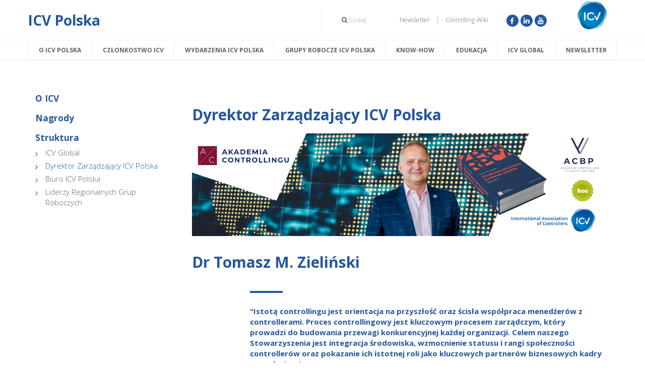

--- FILE ---
content_type: text/html; charset=UTF-8
request_url: https://icvpolska.pl/o-icv/struktura/dyrektor-zarzadzajacy-icv-polska/
body_size: 13029
content:
<!doctype html>
<html lang="pl">
<head>
    <meta charset="utf-8" />
    <meta http-equiv="X-UA-Compatible" content="IE=edge" />
    <meta name="viewport" content="width=device-width, initial-scale=1" />

    <title>Międzynarodowe Stowarzyszenie Controllerów (ICV POLSKA) Poznaj Delegata ICV w Polsce | dr Tomasz M. Zieliński | Międzynarodowe Stowarzyszenie Controllerów (ICV POLSKA)</title>

    <link rel="stylesheet" href="https://use.typekit.net/qhf3vbi.css">
    <link href="https://fonts.googleapis.com/css?family=Open+Sans:300,700&amp;subset=latin-ext" rel="stylesheet" />
    <link rel="stylesheet" href="https://icvpolska.pl/wp-content/themes/icv/css/font-awesome.min.css" />
    <link rel="stylesheet" href="https://icvpolska.pl/wp-content/themes/icv/css/hc-offcanvas-nav.css" />
    <link rel="stylesheet" href="https://icvpolska.pl/wp-content/themes/icv/css/materialize.css?v1768985207" />
    <link rel="stylesheet" href="https://icvpolska.pl/wp-content/themes/icv/css/main.css?v1768985207" />
	
	<!-- Google Tag Manager -->
	<script>(function(w,d,s,l,i){w[l]=w[l]||[];w[l].push({'gtm.start':
	new Date().getTime(),event:'gtm.js'});var f=d.getElementsByTagName(s)[0],
	j=d.createElement(s),dl=l!='dataLayer'?'&l='+l:'';j.async=true;j.src=
	'https://www.googletagmanager.com/gtm.js?id='+i+dl;f.parentNode.insertBefore(j,f);
	})(window,document,'script','dataLayer','GTM-WDG69J5');</script>
	<!-- End Google Tag Manager -->
	
    <title>Poznaj Delegata ICV w Polsce | dr Tomasz M. Zieliński | Międzynarodowe Stowarzyszenie Controllerów (ICV POLSKA)</title>
	<style>img:is([sizes="auto" i], [sizes^="auto," i]) { contain-intrinsic-size: 3000px 1500px }</style>
	
		<!-- All in One SEO 4.7.9.1 - aioseo.com -->
	<meta name="description" content="Prezes Zarządu firmy Akademia Controllingu, doktor nauk ekonomicznych Uniwersytetu Ekonomicznego w Poznaniu. Autor koncepcji zasobowo-procesowego rachunku kosztów (ZPRK/RPCA)." />
	<meta name="robots" content="max-image-preview:large" />
	<link rel="canonical" href="https://icvpolska.pl/o-icv/struktura/dyrektor-zarzadzajacy-icv-polska/" />
	<meta name="generator" content="All in One SEO (AIOSEO) 4.7.9.1" />
		<meta property="og:locale" content="pl_PL" />
		<meta property="og:site_name" content="Międzynarodowe Stowarzyszenie Controllerów ICV POLSKA" />
		<meta property="og:type" content="activity" />
		<meta property="og:title" content="Poznaj Delegata ICV w Polsce | dr Tomasz M. Zieliński | Międzynarodowe Stowarzyszenie Controllerów (ICV POLSKA)" />
		<meta property="og:description" content="Prezes Zarządu firmy Akademia Controllingu, doktor nauk ekonomicznych Uniwersytetu Ekonomicznego w Poznaniu. Autor koncepcji zasobowo-procesowego rachunku kosztów (ZPRK/RPCA)." />
		<meta property="og:url" content="https://icvpolska.pl/o-icv/struktura/dyrektor-zarzadzajacy-icv-polska/" />
		<meta property="og:image" content="https://icvpolska.pl/wp-content/uploads/2019/07/1200-x-627-Social-Meta-ICV-POLSKA-16.jpg" />
		<meta property="og:image:secure_url" content="https://icvpolska.pl/wp-content/uploads/2019/07/1200-x-627-Social-Meta-ICV-POLSKA-16.jpg" />
		<meta property="og:image:width" content="1200" />
		<meta property="og:image:height" content="627" />
		<meta name="twitter:card" content="summary" />
		<meta name="twitter:title" content="Poznaj Delegata ICV w Polsce | dr Tomasz M. Zieliński | Międzynarodowe Stowarzyszenie Controllerów (ICV POLSKA)" />
		<meta name="twitter:description" content="Prezes Zarządu firmy Akademia Controllingu, doktor nauk ekonomicznych Uniwersytetu Ekonomicznego w Poznaniu. Autor koncepcji zasobowo-procesowego rachunku kosztów (ZPRK/RPCA)." />
		<meta name="twitter:image" content="https://icvpolska.pl/wp-content/uploads/2019/07/1200-x-627-Social-Meta-ICV-POLSKA-16.jpg" />
		<script type="application/ld+json" class="aioseo-schema">
			{"@context":"https:\/\/schema.org","@graph":[{"@type":"BreadcrumbList","@id":"https:\/\/icvpolska.pl\/o-icv\/struktura\/dyrektor-zarzadzajacy-icv-polska\/#breadcrumblist","itemListElement":[{"@type":"ListItem","@id":"https:\/\/icvpolska.pl\/#listItem","position":1,"name":"Dom","item":"https:\/\/icvpolska.pl\/","nextItem":{"@type":"ListItem","@id":"https:\/\/icvpolska.pl\/o-icv\/#listItem","name":"O ICV Polska"}},{"@type":"ListItem","@id":"https:\/\/icvpolska.pl\/o-icv\/#listItem","position":2,"name":"O ICV Polska","item":"https:\/\/icvpolska.pl\/o-icv\/","nextItem":{"@type":"ListItem","@id":"https:\/\/icvpolska.pl\/o-icv\/struktura\/#listItem","name":"Struktura"},"previousItem":{"@type":"ListItem","@id":"https:\/\/icvpolska.pl\/#listItem","name":"Dom"}},{"@type":"ListItem","@id":"https:\/\/icvpolska.pl\/o-icv\/struktura\/#listItem","position":3,"name":"Struktura","item":"https:\/\/icvpolska.pl\/o-icv\/struktura\/","nextItem":{"@type":"ListItem","@id":"https:\/\/icvpolska.pl\/o-icv\/struktura\/dyrektor-zarzadzajacy-icv-polska\/#listItem","name":"Dyrektor Zarz\u0105dzaj\u0105cy ICV Polska"},"previousItem":{"@type":"ListItem","@id":"https:\/\/icvpolska.pl\/o-icv\/#listItem","name":"O ICV Polska"}},{"@type":"ListItem","@id":"https:\/\/icvpolska.pl\/o-icv\/struktura\/dyrektor-zarzadzajacy-icv-polska\/#listItem","position":4,"name":"Dyrektor Zarz\u0105dzaj\u0105cy ICV Polska","previousItem":{"@type":"ListItem","@id":"https:\/\/icvpolska.pl\/o-icv\/struktura\/#listItem","name":"Struktura"}}]},{"@type":"Organization","@id":"https:\/\/icvpolska.pl\/#organization","name":"Mi\u0119dzynarodowe Stowarzyszenie Controller\u00f3w (ICV POLSKA)","description":"Platforma rozwoju dla controller\u00f3w i finansist\u00f3w!","url":"https:\/\/icvpolska.pl\/","email":"icv@akademiacontrollingu.pl"},{"@type":"WebPage","@id":"https:\/\/icvpolska.pl\/o-icv\/struktura\/dyrektor-zarzadzajacy-icv-polska\/#webpage","url":"https:\/\/icvpolska.pl\/o-icv\/struktura\/dyrektor-zarzadzajacy-icv-polska\/","name":"Poznaj Delegata ICV w Polsce | dr Tomasz M. Zieli\u0144ski | Mi\u0119dzynarodowe Stowarzyszenie Controller\u00f3w (ICV POLSKA)","description":"Prezes Zarz\u0105du firmy Akademia Controllingu, doktor nauk ekonomicznych Uniwersytetu Ekonomicznego w Poznaniu. Autor koncepcji zasobowo-procesowego rachunku koszt\u00f3w (ZPRK\/RPCA).","inLanguage":"pl-PL","isPartOf":{"@id":"https:\/\/icvpolska.pl\/#website"},"breadcrumb":{"@id":"https:\/\/icvpolska.pl\/o-icv\/struktura\/dyrektor-zarzadzajacy-icv-polska\/#breadcrumblist"},"datePublished":"2018-07-18T22:41:30+02:00","dateModified":"2024-08-21T18:25:26+02:00"},{"@type":"WebSite","@id":"https:\/\/icvpolska.pl\/#website","url":"https:\/\/icvpolska.pl\/","name":"Mi\u0119dzynarodowe Stowarzyszenie Controller\u00f3w (ICV POLSKA)","description":"Platforma rozwoju dla controller\u00f3w i finansist\u00f3w!","inLanguage":"pl-PL","publisher":{"@id":"https:\/\/icvpolska.pl\/#organization"}}]}
		</script>
		<!-- All in One SEO -->

<script type="text/javascript">
/* <![CDATA[ */
window._wpemojiSettings = {"baseUrl":"https:\/\/s.w.org\/images\/core\/emoji\/16.0.1\/72x72\/","ext":".png","svgUrl":"https:\/\/s.w.org\/images\/core\/emoji\/16.0.1\/svg\/","svgExt":".svg","source":{"concatemoji":"https:\/\/icvpolska.pl\/wp-includes\/js\/wp-emoji-release.min.js?ver=6.8.3"}};
/*! This file is auto-generated */
!function(s,n){var o,i,e;function c(e){try{var t={supportTests:e,timestamp:(new Date).valueOf()};sessionStorage.setItem(o,JSON.stringify(t))}catch(e){}}function p(e,t,n){e.clearRect(0,0,e.canvas.width,e.canvas.height),e.fillText(t,0,0);var t=new Uint32Array(e.getImageData(0,0,e.canvas.width,e.canvas.height).data),a=(e.clearRect(0,0,e.canvas.width,e.canvas.height),e.fillText(n,0,0),new Uint32Array(e.getImageData(0,0,e.canvas.width,e.canvas.height).data));return t.every(function(e,t){return e===a[t]})}function u(e,t){e.clearRect(0,0,e.canvas.width,e.canvas.height),e.fillText(t,0,0);for(var n=e.getImageData(16,16,1,1),a=0;a<n.data.length;a++)if(0!==n.data[a])return!1;return!0}function f(e,t,n,a){switch(t){case"flag":return n(e,"\ud83c\udff3\ufe0f\u200d\u26a7\ufe0f","\ud83c\udff3\ufe0f\u200b\u26a7\ufe0f")?!1:!n(e,"\ud83c\udde8\ud83c\uddf6","\ud83c\udde8\u200b\ud83c\uddf6")&&!n(e,"\ud83c\udff4\udb40\udc67\udb40\udc62\udb40\udc65\udb40\udc6e\udb40\udc67\udb40\udc7f","\ud83c\udff4\u200b\udb40\udc67\u200b\udb40\udc62\u200b\udb40\udc65\u200b\udb40\udc6e\u200b\udb40\udc67\u200b\udb40\udc7f");case"emoji":return!a(e,"\ud83e\udedf")}return!1}function g(e,t,n,a){var r="undefined"!=typeof WorkerGlobalScope&&self instanceof WorkerGlobalScope?new OffscreenCanvas(300,150):s.createElement("canvas"),o=r.getContext("2d",{willReadFrequently:!0}),i=(o.textBaseline="top",o.font="600 32px Arial",{});return e.forEach(function(e){i[e]=t(o,e,n,a)}),i}function t(e){var t=s.createElement("script");t.src=e,t.defer=!0,s.head.appendChild(t)}"undefined"!=typeof Promise&&(o="wpEmojiSettingsSupports",i=["flag","emoji"],n.supports={everything:!0,everythingExceptFlag:!0},e=new Promise(function(e){s.addEventListener("DOMContentLoaded",e,{once:!0})}),new Promise(function(t){var n=function(){try{var e=JSON.parse(sessionStorage.getItem(o));if("object"==typeof e&&"number"==typeof e.timestamp&&(new Date).valueOf()<e.timestamp+604800&&"object"==typeof e.supportTests)return e.supportTests}catch(e){}return null}();if(!n){if("undefined"!=typeof Worker&&"undefined"!=typeof OffscreenCanvas&&"undefined"!=typeof URL&&URL.createObjectURL&&"undefined"!=typeof Blob)try{var e="postMessage("+g.toString()+"("+[JSON.stringify(i),f.toString(),p.toString(),u.toString()].join(",")+"));",a=new Blob([e],{type:"text/javascript"}),r=new Worker(URL.createObjectURL(a),{name:"wpTestEmojiSupports"});return void(r.onmessage=function(e){c(n=e.data),r.terminate(),t(n)})}catch(e){}c(n=g(i,f,p,u))}t(n)}).then(function(e){for(var t in e)n.supports[t]=e[t],n.supports.everything=n.supports.everything&&n.supports[t],"flag"!==t&&(n.supports.everythingExceptFlag=n.supports.everythingExceptFlag&&n.supports[t]);n.supports.everythingExceptFlag=n.supports.everythingExceptFlag&&!n.supports.flag,n.DOMReady=!1,n.readyCallback=function(){n.DOMReady=!0}}).then(function(){return e}).then(function(){var e;n.supports.everything||(n.readyCallback(),(e=n.source||{}).concatemoji?t(e.concatemoji):e.wpemoji&&e.twemoji&&(t(e.twemoji),t(e.wpemoji)))}))}((window,document),window._wpemojiSettings);
/* ]]> */
</script>
<style id='wp-emoji-styles-inline-css' type='text/css'>

	img.wp-smiley, img.emoji {
		display: inline !important;
		border: none !important;
		box-shadow: none !important;
		height: 1em !important;
		width: 1em !important;
		margin: 0 0.07em !important;
		vertical-align: -0.1em !important;
		background: none !important;
		padding: 0 !important;
	}
</style>
<link rel='stylesheet' id='wp-block-library-css' href='https://icvpolska.pl/wp-includes/css/dist/block-library/style.min.css?ver=6.8.3' type='text/css' media='all' />
<style id='classic-theme-styles-inline-css' type='text/css'>
/*! This file is auto-generated */
.wp-block-button__link{color:#fff;background-color:#32373c;border-radius:9999px;box-shadow:none;text-decoration:none;padding:calc(.667em + 2px) calc(1.333em + 2px);font-size:1.125em}.wp-block-file__button{background:#32373c;color:#fff;text-decoration:none}
</style>
<style id='global-styles-inline-css' type='text/css'>
:root{--wp--preset--aspect-ratio--square: 1;--wp--preset--aspect-ratio--4-3: 4/3;--wp--preset--aspect-ratio--3-4: 3/4;--wp--preset--aspect-ratio--3-2: 3/2;--wp--preset--aspect-ratio--2-3: 2/3;--wp--preset--aspect-ratio--16-9: 16/9;--wp--preset--aspect-ratio--9-16: 9/16;--wp--preset--color--black: #000000;--wp--preset--color--cyan-bluish-gray: #abb8c3;--wp--preset--color--white: #ffffff;--wp--preset--color--pale-pink: #f78da7;--wp--preset--color--vivid-red: #cf2e2e;--wp--preset--color--luminous-vivid-orange: #ff6900;--wp--preset--color--luminous-vivid-amber: #fcb900;--wp--preset--color--light-green-cyan: #7bdcb5;--wp--preset--color--vivid-green-cyan: #00d084;--wp--preset--color--pale-cyan-blue: #8ed1fc;--wp--preset--color--vivid-cyan-blue: #0693e3;--wp--preset--color--vivid-purple: #9b51e0;--wp--preset--gradient--vivid-cyan-blue-to-vivid-purple: linear-gradient(135deg,rgba(6,147,227,1) 0%,rgb(155,81,224) 100%);--wp--preset--gradient--light-green-cyan-to-vivid-green-cyan: linear-gradient(135deg,rgb(122,220,180) 0%,rgb(0,208,130) 100%);--wp--preset--gradient--luminous-vivid-amber-to-luminous-vivid-orange: linear-gradient(135deg,rgba(252,185,0,1) 0%,rgba(255,105,0,1) 100%);--wp--preset--gradient--luminous-vivid-orange-to-vivid-red: linear-gradient(135deg,rgba(255,105,0,1) 0%,rgb(207,46,46) 100%);--wp--preset--gradient--very-light-gray-to-cyan-bluish-gray: linear-gradient(135deg,rgb(238,238,238) 0%,rgb(169,184,195) 100%);--wp--preset--gradient--cool-to-warm-spectrum: linear-gradient(135deg,rgb(74,234,220) 0%,rgb(151,120,209) 20%,rgb(207,42,186) 40%,rgb(238,44,130) 60%,rgb(251,105,98) 80%,rgb(254,248,76) 100%);--wp--preset--gradient--blush-light-purple: linear-gradient(135deg,rgb(255,206,236) 0%,rgb(152,150,240) 100%);--wp--preset--gradient--blush-bordeaux: linear-gradient(135deg,rgb(254,205,165) 0%,rgb(254,45,45) 50%,rgb(107,0,62) 100%);--wp--preset--gradient--luminous-dusk: linear-gradient(135deg,rgb(255,203,112) 0%,rgb(199,81,192) 50%,rgb(65,88,208) 100%);--wp--preset--gradient--pale-ocean: linear-gradient(135deg,rgb(255,245,203) 0%,rgb(182,227,212) 50%,rgb(51,167,181) 100%);--wp--preset--gradient--electric-grass: linear-gradient(135deg,rgb(202,248,128) 0%,rgb(113,206,126) 100%);--wp--preset--gradient--midnight: linear-gradient(135deg,rgb(2,3,129) 0%,rgb(40,116,252) 100%);--wp--preset--font-size--small: 13px;--wp--preset--font-size--medium: 20px;--wp--preset--font-size--large: 36px;--wp--preset--font-size--x-large: 42px;--wp--preset--spacing--20: 0.44rem;--wp--preset--spacing--30: 0.67rem;--wp--preset--spacing--40: 1rem;--wp--preset--spacing--50: 1.5rem;--wp--preset--spacing--60: 2.25rem;--wp--preset--spacing--70: 3.38rem;--wp--preset--spacing--80: 5.06rem;--wp--preset--shadow--natural: 6px 6px 9px rgba(0, 0, 0, 0.2);--wp--preset--shadow--deep: 12px 12px 50px rgba(0, 0, 0, 0.4);--wp--preset--shadow--sharp: 6px 6px 0px rgba(0, 0, 0, 0.2);--wp--preset--shadow--outlined: 6px 6px 0px -3px rgba(255, 255, 255, 1), 6px 6px rgba(0, 0, 0, 1);--wp--preset--shadow--crisp: 6px 6px 0px rgba(0, 0, 0, 1);}:where(.is-layout-flex){gap: 0.5em;}:where(.is-layout-grid){gap: 0.5em;}body .is-layout-flex{display: flex;}.is-layout-flex{flex-wrap: wrap;align-items: center;}.is-layout-flex > :is(*, div){margin: 0;}body .is-layout-grid{display: grid;}.is-layout-grid > :is(*, div){margin: 0;}:where(.wp-block-columns.is-layout-flex){gap: 2em;}:where(.wp-block-columns.is-layout-grid){gap: 2em;}:where(.wp-block-post-template.is-layout-flex){gap: 1.25em;}:where(.wp-block-post-template.is-layout-grid){gap: 1.25em;}.has-black-color{color: var(--wp--preset--color--black) !important;}.has-cyan-bluish-gray-color{color: var(--wp--preset--color--cyan-bluish-gray) !important;}.has-white-color{color: var(--wp--preset--color--white) !important;}.has-pale-pink-color{color: var(--wp--preset--color--pale-pink) !important;}.has-vivid-red-color{color: var(--wp--preset--color--vivid-red) !important;}.has-luminous-vivid-orange-color{color: var(--wp--preset--color--luminous-vivid-orange) !important;}.has-luminous-vivid-amber-color{color: var(--wp--preset--color--luminous-vivid-amber) !important;}.has-light-green-cyan-color{color: var(--wp--preset--color--light-green-cyan) !important;}.has-vivid-green-cyan-color{color: var(--wp--preset--color--vivid-green-cyan) !important;}.has-pale-cyan-blue-color{color: var(--wp--preset--color--pale-cyan-blue) !important;}.has-vivid-cyan-blue-color{color: var(--wp--preset--color--vivid-cyan-blue) !important;}.has-vivid-purple-color{color: var(--wp--preset--color--vivid-purple) !important;}.has-black-background-color{background-color: var(--wp--preset--color--black) !important;}.has-cyan-bluish-gray-background-color{background-color: var(--wp--preset--color--cyan-bluish-gray) !important;}.has-white-background-color{background-color: var(--wp--preset--color--white) !important;}.has-pale-pink-background-color{background-color: var(--wp--preset--color--pale-pink) !important;}.has-vivid-red-background-color{background-color: var(--wp--preset--color--vivid-red) !important;}.has-luminous-vivid-orange-background-color{background-color: var(--wp--preset--color--luminous-vivid-orange) !important;}.has-luminous-vivid-amber-background-color{background-color: var(--wp--preset--color--luminous-vivid-amber) !important;}.has-light-green-cyan-background-color{background-color: var(--wp--preset--color--light-green-cyan) !important;}.has-vivid-green-cyan-background-color{background-color: var(--wp--preset--color--vivid-green-cyan) !important;}.has-pale-cyan-blue-background-color{background-color: var(--wp--preset--color--pale-cyan-blue) !important;}.has-vivid-cyan-blue-background-color{background-color: var(--wp--preset--color--vivid-cyan-blue) !important;}.has-vivid-purple-background-color{background-color: var(--wp--preset--color--vivid-purple) !important;}.has-black-border-color{border-color: var(--wp--preset--color--black) !important;}.has-cyan-bluish-gray-border-color{border-color: var(--wp--preset--color--cyan-bluish-gray) !important;}.has-white-border-color{border-color: var(--wp--preset--color--white) !important;}.has-pale-pink-border-color{border-color: var(--wp--preset--color--pale-pink) !important;}.has-vivid-red-border-color{border-color: var(--wp--preset--color--vivid-red) !important;}.has-luminous-vivid-orange-border-color{border-color: var(--wp--preset--color--luminous-vivid-orange) !important;}.has-luminous-vivid-amber-border-color{border-color: var(--wp--preset--color--luminous-vivid-amber) !important;}.has-light-green-cyan-border-color{border-color: var(--wp--preset--color--light-green-cyan) !important;}.has-vivid-green-cyan-border-color{border-color: var(--wp--preset--color--vivid-green-cyan) !important;}.has-pale-cyan-blue-border-color{border-color: var(--wp--preset--color--pale-cyan-blue) !important;}.has-vivid-cyan-blue-border-color{border-color: var(--wp--preset--color--vivid-cyan-blue) !important;}.has-vivid-purple-border-color{border-color: var(--wp--preset--color--vivid-purple) !important;}.has-vivid-cyan-blue-to-vivid-purple-gradient-background{background: var(--wp--preset--gradient--vivid-cyan-blue-to-vivid-purple) !important;}.has-light-green-cyan-to-vivid-green-cyan-gradient-background{background: var(--wp--preset--gradient--light-green-cyan-to-vivid-green-cyan) !important;}.has-luminous-vivid-amber-to-luminous-vivid-orange-gradient-background{background: var(--wp--preset--gradient--luminous-vivid-amber-to-luminous-vivid-orange) !important;}.has-luminous-vivid-orange-to-vivid-red-gradient-background{background: var(--wp--preset--gradient--luminous-vivid-orange-to-vivid-red) !important;}.has-very-light-gray-to-cyan-bluish-gray-gradient-background{background: var(--wp--preset--gradient--very-light-gray-to-cyan-bluish-gray) !important;}.has-cool-to-warm-spectrum-gradient-background{background: var(--wp--preset--gradient--cool-to-warm-spectrum) !important;}.has-blush-light-purple-gradient-background{background: var(--wp--preset--gradient--blush-light-purple) !important;}.has-blush-bordeaux-gradient-background{background: var(--wp--preset--gradient--blush-bordeaux) !important;}.has-luminous-dusk-gradient-background{background: var(--wp--preset--gradient--luminous-dusk) !important;}.has-pale-ocean-gradient-background{background: var(--wp--preset--gradient--pale-ocean) !important;}.has-electric-grass-gradient-background{background: var(--wp--preset--gradient--electric-grass) !important;}.has-midnight-gradient-background{background: var(--wp--preset--gradient--midnight) !important;}.has-small-font-size{font-size: var(--wp--preset--font-size--small) !important;}.has-medium-font-size{font-size: var(--wp--preset--font-size--medium) !important;}.has-large-font-size{font-size: var(--wp--preset--font-size--large) !important;}.has-x-large-font-size{font-size: var(--wp--preset--font-size--x-large) !important;}
:where(.wp-block-post-template.is-layout-flex){gap: 1.25em;}:where(.wp-block-post-template.is-layout-grid){gap: 1.25em;}
:where(.wp-block-columns.is-layout-flex){gap: 2em;}:where(.wp-block-columns.is-layout-grid){gap: 2em;}
:root :where(.wp-block-pullquote){font-size: 1.5em;line-height: 1.6;}
</style>
<link rel='stylesheet' id='contact-form-7-css' href='https://icvpolska.pl/wp-content/plugins/contact-form-7/includes/css/styles.css?ver=6.0.4' type='text/css' media='all' />
<link rel='stylesheet' id='mailerlite_forms.css-css' href='https://icvpolska.pl/wp-content/plugins/official-mailerlite-sign-up-forms/assets/css/mailerlite_forms.css?ver=1.7.13' type='text/css' media='all' />
<link rel="https://api.w.org/" href="https://icvpolska.pl/wp-json/" /><link rel="alternate" title="JSON" type="application/json" href="https://icvpolska.pl/wp-json/wp/v2/pages/26" /><link rel="EditURI" type="application/rsd+xml" title="RSD" href="https://icvpolska.pl/xmlrpc.php?rsd" />
<meta name="generator" content="WordPress 6.8.3" />
<link rel='shortlink' href='https://icvpolska.pl/?p=26' />
<link rel="alternate" title="oEmbed (JSON)" type="application/json+oembed" href="https://icvpolska.pl/wp-json/oembed/1.0/embed?url=https%3A%2F%2Ficvpolska.pl%2Fo-icv%2Fstruktura%2Fdyrektor-zarzadzajacy-icv-polska%2F" />
<link rel="alternate" title="oEmbed (XML)" type="text/xml+oembed" href="https://icvpolska.pl/wp-json/oembed/1.0/embed?url=https%3A%2F%2Ficvpolska.pl%2Fo-icv%2Fstruktura%2Fdyrektor-zarzadzajacy-icv-polska%2F&#038;format=xml" />
		<style type="text/css" id="wp-custom-css">
			#content #mailpoet_form_1 form.mailpoet_form {
	padding-left: 0; 
	padding-right: 0;
}
#content .mailpoet_form_cont {
  margin: auto;
  max-width: 90%;
  width: 400px
}

#content .mailpoet_form_cont .updated,
#content .mailpoet_form_cont .login .message {
  border: 0;
  background-color: #1fad51;
  padding: 10px;
  color: #fff;
  font-family: "Open Sans",sans-serif;
  font-size: .8125rem;
  line-height: 1rem
}

#content .mailpoet_form_cont .updated ul,
#content .mailpoet_form_cont .login .message ul {
  list-style: none
}

#content .mailpoet_checkbox_label {
  margin: 10px 0;
  font-size: .75rem;
  line-height: 1.6;
  color: #616163
}

#content .mailpoet_form .wysija-paragraph,
#content .mailpoet_form p {
  color: #616163;
  font-size: .75rem;
  line-height: 1.6;
  margin: 0 !important
}

#content .mailpoet_checkbox {
  display: inline-block;
  border: 2px solid #fff;
  outline: 2px solid #25569e;
  position: static;
  opacity: 1;
	vertical-align: middle;
  margin-right: 5px;
  width: 14px;
  height: 14px
}

#content .mailpoet_checkbox:checked {
  background-color: #25569e
}

#content .mailpoet_form .wysija-submit {
  border: 0;
  cursor: pointer;
  background-color: #25569e;
  color: #fff !important;
  display: inline-block;
  font-size: 1rem;
  font-weight: 700;
  line-height: 2.375rem;
  padding: 0 10px;
  -moz-transition: 400ms all ease;
  -o-transition: 400ms all ease;
  -webkit-transition: 400ms all ease;
  transition: 400ms all ease
}

#content .mailpoet_form .wysija-submit:hover {
  background-color: #333348
}

#content .mailpoet_form  input[type="hidden"] + br {
	display: none;
}
#content .formError .formErrorContent {
  border: 0;
  font-family: "Open Sans",sans-serif;
  background-color: red;
  padding: 10px;
  font-size: .8125rem;
  line-height: 1rem
}

#content .mailpoet_submit {
	  border: 0;
  cursor: pointer;
  background-color: #25569e;
  color: #fff !important;
  display: inline-block;
  font-size: 1rem;
  font-weight: 700;
  line-height: 2.375rem;
  padding: 0 10px;
  -moz-transition: 400ms all ease;
  -o-transition: 400ms all ease;
  -webkit-transition: 400ms all ease;
  transition: 400ms all ease;
}

.parsley-errors-list li.parsley-required {
	position: relative;
	color: #fff;
}

.parsley-errors-list li.parsley-required:before {
	position: absolute;
	content: 'Pole wymagane.';
	color: #900;
	left: -16px; bottom: 0;
}
html, body {
    background-color: #ffffff !important;
}

#page, .site, .wrapper, #outer-wrapper, #content {
    background-color: #ffffff !important;
}
		</style>
		    
    <!--[if lt IE 9]>
    <script src="https://cdnjs.cloudflare.com/ajax/libs/html5shiv/3.7.3/html5shiv.js"></script>
    <![endif]-->
</head>
<body data-rsssl=1 class="wp-singular page-template-default page page-id-26 page-child parent-pageid-24 wp-theme-icv">
	<!-- Google Tag Manager (noscript) -->
	<noscript><iframe src="https://www.googletagmanager.com/ns.html?id=GTM-WDG69J5"
	height="0" width="0" style="display:none;visibility:hidden"></iframe></noscript>
	<!-- End Google Tag Manager (noscript) -->
    <section id="top">
        <div class="container">
            <a href="https://icvpolska.pl/" class="logo">
                ICV Polska
            </a><!-- end .logo -->


            <div class="toolbar">

                <div class="search">
                    <form>
                        <i class="fa fa-search"></i>
                        <label>Szukaj</label>
                    </form>
                </div><!-- end .search -->

                <a class="link" href="https://icvpolska.pl/o-icv/o-icv/newsletter/">Newsletter</a>

                <a class="link">|</a>

                <a class="link" target="_blank" href="https://www.controlling-wiki.com/de/">Controlling-Wiki</a>

                <div class="social-icons">

                    <a href="https://www.facebook.com/ICVPolska/" target="_blank">
                        <i class="fa fa-facebook" style="position: relative; left: -1px; bottom: -1px;"></i>
                    </a>
                    <a href="https://www.linkedin.com/company/icv-polska/" target="_blank">
                        <i class="fa fa-linkedin"></i>
                    </a>
                    <a href="https://www.youtube.com/channel/UCsveJyPKUzq4Dft66gPweRA?view_as=subscriber" target="_blank">
                        <i class="fa fa-youtube"></i>
                    </a>
                </div><!-- end .social-icons -->

                <a href="https://icvpolska.pl/" class="icv-logo">
                    <img src="https://icvpolska.pl/wp-content/themes/icv/img/icv-logo.png" alt="ICV" />
                </a><!-- end .icv-logo -->
                
            </div><!-- end .toolbar -->

            <a class="menu-toggle" href="">
                <ul class="hamburger">
                    <li class="first"></li>
                    <li class="second"></li>
                    <li class="third"></li>
                </ul>
            </a>
        </div><!-- end .container -->
    </section><!-- end #top -->

    <nav id="main-menu">
        <div class="container">
                <ul id="menu-menu-glowne" class="menu"><li id="menu-item-974" class="menu-item menu-item-type-custom menu-item-object-custom current-menu-ancestor menu-item-has-children menu-item-974"><a href="#">O ICV Polska</a>
<ul class="sub-menu">
	<li id="menu-item-975" class="menu-item menu-item-type-custom menu-item-object-custom menu-item-has-children menu-item-975"><a href="#">O ICV</a>
	<ul class="sub-menu">
		<li id="menu-item-391" class="menu-item menu-item-type-post_type menu-item-object-page menu-item-391"><a href="https://icvpolska.pl/o-icv/o-icv/aktualnosci/">Aktualności ICV</a></li>
		<li id="menu-item-375" class="menu-item menu-item-type-post_type menu-item-object-page menu-item-375"><a href="https://icvpolska.pl/o-icv/o-icv/akademia-controllingu/">Akademia Controllingu Sp. z o.o.</a></li>
		<li id="menu-item-376" class="menu-item menu-item-type-post_type menu-item-object-page menu-item-376"><a href="https://icvpolska.pl/o-icv/o-icv/historia-icv-w-polsce/">Historia ICV w Polsce</a></li>
		<li id="menu-item-378" class="menu-item menu-item-type-post_type menu-item-object-page menu-item-378"><a href="https://icvpolska.pl/o-icv/o-icv/controlling-i-wartosci/">Controlling i wartości controllerów</a></li>
		<li id="menu-item-379" class="menu-item menu-item-type-post_type menu-item-object-page menu-item-379"><a href="https://icvpolska.pl/o-icv/o-icv/polityka-prywatnosci/">Polityka Prywatności</a></li>
		<li id="menu-item-380" class="menu-item menu-item-type-post_type menu-item-object-page menu-item-380"><a href="https://icvpolska.pl/o-icv/o-icv/kontakt/">Kontakt</a></li>
	</ul>
</li>
	<li id="menu-item-976" class="menu-item menu-item-type-custom menu-item-object-custom current-menu-ancestor current-menu-parent menu-item-has-children menu-item-976"><a href="#">Struktura</a>
	<ul class="sub-menu">
		<li id="menu-item-907" class="menu-item menu-item-type-post_type menu-item-object-page menu-item-907"><a target="_blank" href="https://icvpolska.pl/o-icv/struktura/icv-global/">ICV Global</a></li>
		<li id="menu-item-382" class="menu-item menu-item-type-post_type menu-item-object-page current-menu-item page_item page-item-26 current_page_item menu-item-382"><a href="https://icvpolska.pl/o-icv/struktura/dyrektor-zarzadzajacy-icv-polska/" aria-current="page">Dyrektor Zarządzający ICV Polska</a></li>
		<li id="menu-item-383" class="menu-item menu-item-type-post_type menu-item-object-page menu-item-383"><a href="https://icvpolska.pl/o-icv/struktura/biuro-icv-polska/">Biuro ICV Polska</a></li>
		<li id="menu-item-385" class="menu-item menu-item-type-post_type menu-item-object-page menu-item-385"><a href="https://icvpolska.pl/o-icv/struktura/liderzy-regionalnych-grup-roboczych/">Liderzy Regionalnych Grup Roboczych</a></li>
	</ul>
</li>
	<li id="menu-item-977" class="menu-item menu-item-type-custom menu-item-object-custom menu-item-has-children menu-item-977"><a href="#">Nagrody</a>
	<ul class="sub-menu">
		<li id="menu-item-887" class="menu-item menu-item-type-post_type menu-item-object-page menu-item-887"><a href="https://icvpolska.pl/o-icv/nagrody/icv-controlling-excellence-award-2019/">The Albrecht Deyhle Award for Controlling Excellence</a></li>
		<li id="menu-item-888" class="menu-item menu-item-type-post_type menu-item-object-page menu-item-888"><a href="https://icvpolska.pl/o-icv/nagrody/icv-newcomer-award/">ICV – Péter Horváth Newcomer Award</a></li>
		<li id="menu-item-3683" class="menu-item menu-item-type-post_type menu-item-object-page menu-item-3683"><a href="https://icvpolska.pl/o-icv/nagrody/the-icv-peter-horvath-green-controlling-award/">The ICV – Péter Horváth Green Controlling Award</a></li>
	</ul>
</li>
</ul>
</li>
<li id="menu-item-978" class="menu-item menu-item-type-custom menu-item-object-custom menu-item-has-children menu-item-978"><a href="#">Członkostwo ICV</a>
<ul class="sub-menu">
	<li id="menu-item-1153" class="menu-item menu-item-type-post_type menu-item-object-page menu-item-1153"><a href="https://icvpolska.pl/czlonkostwo-icv/korzysci-z-czlonkostwa-w-icv/">Korzyści z członkostwa w ICV</a></li>
	<li id="menu-item-979" class="menu-item menu-item-type-custom menu-item-object-custom menu-item-has-children menu-item-979"><a href="#">Członkostwo firmowe</a>
	<ul class="sub-menu">
		<li id="menu-item-394" class="menu-item menu-item-type-post_type menu-item-object-page menu-item-394"><a href="https://icvpolska.pl/czlonkostwo-icv/czlonkostwo-firmowe/o-czlonkostwie/">O członkostwie firmowym</a></li>
		<li id="menu-item-435" class="menu-item menu-item-type-post_type menu-item-object-page menu-item-435"><a href="https://icvpolska.pl/czlonkostwo-icv/czlonkostwo-firmowe/zapisz-sie-formularz-czlonkostwo-firmowe/">Zapisz się do członkostwa firmowego – formularz on-line</a></li>
		<li id="menu-item-396" class="menu-item menu-item-type-post_type menu-item-object-page menu-item-396"><a href="https://icvpolska.pl/czlonkostwo-icv/czlonkostwo-firmowe/czlonkowie-firmowi/">Członkowie firmowi</a></li>
	</ul>
</li>
	<li id="menu-item-980" class="menu-item menu-item-type-custom menu-item-object-custom menu-item-has-children menu-item-980"><a href="#">Członkostwo indywidualne</a>
	<ul class="sub-menu">
		<li id="menu-item-1015" class="menu-item menu-item-type-post_type menu-item-object-page menu-item-1015"><a href="https://icvpolska.pl/czlonkostwo-icv/czlonkostwo-indywidualne/o-czlonkostwie-indywidualnym/">O członkostwie indywidualnym</a></li>
		<li id="menu-item-395" class="menu-item menu-item-type-post_type menu-item-object-page menu-item-395"><a href="https://icvpolska.pl/czlonkostwo-icv/czlonkostwo-indywidualne/zapisz-sie-formularz/">Zapisz się do członkostwa indywidualnego – formularz on-line</a></li>
	</ul>
</li>
</ul>
</li>
<li id="menu-item-3641" class="menu-item menu-item-type-custom menu-item-object-custom menu-item-has-children menu-item-3641"><a href="#">Wydarzenia ICV Polska</a>
<ul class="sub-menu">
	<li id="menu-item-3651" class="menu-item menu-item-type-custom menu-item-object-custom menu-item-has-children menu-item-3651"><a href="#">Zarejestruj się i weź udział</a>
	<ul class="sub-menu">
		<li id="menu-item-3636" class="menu-item menu-item-type-custom menu-item-object-custom menu-item-3636"><a href="https://icvpolska.pl/wydarzenia-icv-polska/">Kalendarium</a></li>
		<li id="menu-item-3637" class="menu-item menu-item-type-custom menu-item-object-custom menu-item-3637"><a href="https://icvpolska.pl/news/spotkania-grup-roboczych-icv-polska-3/">Spotkania Grup Roboczych</a></li>
		<li id="menu-item-3638" class="menu-item menu-item-type-custom menu-item-object-custom menu-item-3638"><a href="https://icvpolska.pl/news/webinary-icv-polska/">Webinary ICV POLSKA</a></li>
		<li id="menu-item-3639" class="menu-item menu-item-type-custom menu-item-object-custom menu-item-3639"><a target="_blank" href="https://controllingintelligenceadventure.pl/">Kongres ICV POLSKA (CIA)</a></li>
	</ul>
</li>
</ul>
</li>
<li id="menu-item-981" class="menu-item menu-item-type-custom menu-item-object-custom menu-item-has-children menu-item-981"><a href="#">Grupy robocze ICV Polska</a>
<ul class="sub-menu">
	<li id="menu-item-983" class="menu-item menu-item-type-custom menu-item-object-custom menu-item-has-children menu-item-983"><a href="#">Regionalne Grupy Robocze ICV Polska</a>
	<ul class="sub-menu">
		<li id="menu-item-878" class="menu-item menu-item-type-post_type menu-item-object-page menu-item-878"><a href="https://icvpolska.pl/grupy-robocze-icv-polska/regionalne-grupy-robocze/grupa-robocza-icv-bialystok/">ICV Białystok</a></li>
		<li id="menu-item-895" class="menu-item menu-item-type-post_type menu-item-object-page menu-item-895"><a href="https://icvpolska.pl/grupy-robocze-icv-polska/regionalne-grupy-robocze/dolny-slask/">ICV Dolny Śląsk</a></li>
		<li id="menu-item-3343" class="menu-item menu-item-type-post_type menu-item-object-page menu-item-3343"><a href="https://icvpolska.pl/grupy-robocze-icv-polska/regionalne-grupy-robocze/katowice-krakow/">ICV Katowice-Kraków</a></li>
		<li id="menu-item-899" class="menu-item menu-item-type-post_type menu-item-object-page menu-item-899"><a href="https://icvpolska.pl/grupy-robocze-icv-polska/regionalne-grupy-robocze/pomorze/">ICV Pomorze</a></li>
		<li id="menu-item-1088" class="menu-item menu-item-type-post_type menu-item-object-page menu-item-1088"><a href="https://icvpolska.pl/grupy-robocze-icv-polska/regionalne-grupy-robocze/grupa-robocza-icv-poznan/">ICV Poznań</a></li>
		<li id="menu-item-1863" class="menu-item menu-item-type-post_type menu-item-object-page menu-item-1863"><a href="https://icvpolska.pl/grupy-robocze-icv-polska/regionalne-grupy-robocze/grupa-robocza-icv-szczecin/">ICV Szczecin</a></li>
		<li id="menu-item-896" class="menu-item menu-item-type-post_type menu-item-object-page menu-item-896"><a href="https://icvpolska.pl/grupy-robocze-icv-polska/regionalne-grupy-robocze/torun-bydgoszcz/">ICV Toruń-Bydgoszcz</a></li>
		<li id="menu-item-898" class="menu-item menu-item-type-post_type menu-item-object-page menu-item-898"><a href="https://icvpolska.pl/grupy-robocze-icv-polska/regionalne-grupy-robocze/warszawa/">ICV Warszawa</a></li>
	</ul>
</li>
</ul>
</li>
<li id="menu-item-372" class="menu-item menu-item-type-custom menu-item-object-custom menu-item-372"><a target="_blank" href="https://icv-controlling.com/en/wissen/">Know-how</a></li>
<li id="menu-item-982" class="menu-item menu-item-type-custom menu-item-object-custom menu-item-has-children menu-item-982"><a href="#">Edukacja</a>
<ul class="sub-menu">
	<li id="menu-item-1053" class="menu-item menu-item-type-custom menu-item-object-custom menu-item-has-children menu-item-1053"><a href="#">Controlling = rozwój</a>
	<ul class="sub-menu">
		<li id="menu-item-398" class="menu-item menu-item-type-post_type menu-item-object-page menu-item-398"><a href="https://icvpolska.pl/edukacja/akademia-controllingu-sp-z-o-o/">Akademia Controllingu</a></li>
		<li id="menu-item-2577" class="menu-item menu-item-type-post_type menu-item-object-page menu-item-2577"><a href="https://icvpolska.pl/edukacja/acbp-advanced-controlling-business-partner/">ACBP – Advanced Controlling Business Partner</a></li>
		<li id="menu-item-399" class="menu-item menu-item-type-post_type menu-item-object-page menu-item-399"><a href="https://icvpolska.pl/edukacja/studia-podyplomowe/">Studia Podyplomowe pod patronatem ICV</a></li>
		<li id="menu-item-1874" class="menu-item menu-item-type-post_type menu-item-object-page menu-item-1874"><a target="_blank" href="https://icvpolska.pl/edukacja/literatura-dla-controllerow/">Literatura</a></li>
	</ul>
</li>
</ul>
</li>
<li id="menu-item-373" class="menu-item menu-item-type-custom menu-item-object-custom menu-item-373"><a target="_blank" href="https://icv-controlling.com/en/">ICV Global</a></li>
<li id="menu-item-3470" class="menu-item menu-item-type-custom menu-item-object-custom menu-item-3470"><a href="https://icvpolska.pl/o-icv/o-icv/newsletter/">NEWSLETTER</a></li>
</ul>        </div><!-- end .container -->
    </nav><!-- end #main-menu -->



<section id="content">
	<div class="container">
		<div class="row">
			<div class="col-md-3">
			<nav class="sidebar-menu">
		<ul>
				<li>
									<a href="https://icvpolska.pl/o-icv/o-icv/aktualnosci/">
				O ICV			</a>
								</li>
				<li>
									<a href="https://icvpolska.pl/o-icv/nagrody/icv-controlling-excellence-award-2019/">
				Nagrody			</a>
								</li>
				<li>
									<a href="https://icvpolska.pl/o-icv/struktura/icv-global/">
				Struktura			</a>
												<ul>
								<li>
					<a href="https://icvpolska.pl/o-icv/struktura/icv-global/" class="">
						<i class="fa fa-angle-right"></i>
						<span>ICV Global</span>
					</a>
				</li>
								<li>
					<a href="https://icvpolska.pl/o-icv/struktura/dyrektor-zarzadzajacy-icv-polska/" class="active">
						<i class="fa fa-angle-right"></i>
						<span>Dyrektor Zarządzający ICV Polska</span>
					</a>
				</li>
								<li>
					<a href="https://icvpolska.pl/o-icv/struktura/biuro-icv-polska/" class="">
						<i class="fa fa-angle-right"></i>
						<span>Biuro ICV Polska</span>
					</a>
				</li>
								<li>
					<a href="https://icvpolska.pl/o-icv/struktura/liderzy-regionalnych-grup-roboczych/" class="">
						<i class="fa fa-angle-right"></i>
						<span>Liderzy Regionalnych Grup Roboczych</span>
					</a>
				</li>
							</ul>
								</li>
			</ul>
</nav><!-- end .sidebar-menu -->			</div><!-- end .col-md-3 -->
			<div class="col-md-9">
				<article class="content">
					<h1>Dyrektor Zarządzający ICV Polska</h1>
					<p><img class="size-full wp-image-3194 alignnone" src="https://icvpolska.pl/wp-content/uploads/2024/08/TMZ-Linked-In-2023-1400x350-2.png" alt="" width="1400" height="350" /></p>
<h1>Dr Tomasz M. Zieliński</h1>
<blockquote><p><strong>"Istotą controllingu jest orientacja na przyszłość oraz ścisła współpraca menedżerów z controllerami. Proces controllingowy jest kluczowym procesem zarządczym, który prowadzi do budowania przewagi konkurencyjnej każdej organizacji. Celem naszego Stowarzyszenia jest integracja środowiska, wzmocnienie statusu i rangi społeczności controllerów oraz pokazanie ich istotnej roli jako kluczowych partnerów biznesowych kadry zarządzającej.</strong></p>
<p>Stowarzyszenie ICV da Ci ogromne możliwości rozwoju, przystąpisz także do prestiżowej krajowej i międzynarodowej sieci profesjonalistów. Liczne przykłady karier naszych członków wskazują na to, że zaangażowanie w ICV się opłaca i na pewno będzie ważnym krokiem oraz siłą napędową Twojej ścieżki rozwoju."</p></blockquote>
<p style="text-align: right;">Dołącz do nas i przekonaj się sam – zapraszam!<br />
<strong>dr Tomasz M. Zieliński</strong><br />
<strong>Dyrektor Zarządzający, CEO w ICV POLSKA</strong></p>
<h2>Wykształcenie</h2>
<ul>
<li>2024 - posiadacz prestiżowego certyfikatu <a href="https://www.smartcertificate.com/SmartDiploma/Default.aspx?1%7c38bd72d4-c588-4dc6-b100-832192579ae6%7cf89880d5-2c76-464c-80bc-d08e334bdc17#/" target="_blank" rel="noopener"><strong>Executive Certificate in Strategy and Innovation</strong></a> wydanego przez MIT Sloan Executive Education (<a href="https://mitsloan.mit.edu/" target="_blank" rel="noopener">MIT Sloan School of Management</a>).</li>
<li>2022 - ekspert obszaru raportowania zarządczego - <a href="https://www.ibcs.com/consultant/tomasz-zielinski/" target="_blank" rel="noopener"><strong>IBCS® Certified Consultant</strong> &gt;&gt;.</a></li>
<li>2014 - doktor nauk ekonomicznych Uniwersytetu Ekonomicznego w Poznaniu, dziedzina: finanse, specjalność: rachunkowość, controlling</li>
<li>2001 – 2002 Podyplomowe Studium Pedagogiczne, Międzywydziałowe Studium Pedagogiczne, Akademia Ekonomiczna w Poznaniu</li>
<li>1995 – 2000 magister Ekonomii, Akademia Ekonomiczna w Poznaniu, Wydział Zarządzania, Kierunek Zarządzanie i Marketing, Specjalność: Transport i Logistyka,</li>
</ul>
<h2>Współpraca z praktyką gospodarczą</h2>
<ul>
<li>2006 – prezes zarządu oraz opiekun merytoryczny firmy Akademia Controllingu Sp. z o.o., która jest firmą szkoleniową specjalizującą się w realizacji programów szkoleniowych z obszaru controllingu i rachunkowości zarządczej.</li>
<li>Autor koncepcji zasobowo-procesowego rachunku kosztów (ZPRK/RPCA), która wdrażana jest w największych grupach kapitałowych oraz przedsiębiorstwach z wielu branż produkcyjnych, handlowych, finansowych i usługowych, m.in.: ORLEN Laboratorium, LOTOS Kolej, ENERGA Obrót, Electrolux, FirstData (POLCARD), Komputronik, Blachotrapez, Górnośląskie Przedsiębiorstwo Wodociągów, Spomlek, PROFIm i wiele innych.</li>
<li>2019-2022 Dyrektor Controllingu oraz Business Intelligence w Grupie Kapitałowej VOX</li>
<li>Trener w ponad stu szkoleniach z obszaru controllingu i rachunkowości zarządczej, zasobowo-procesowego rachunku kosztów oraz zarządzania procesowego.</li>
<li>Prelegent na kilkudziesięciu konferencjach z obszaru controllingu i rachunkowości zarządczej oraz systemów Business Intelligence.</li>
</ul>
<h2>Osiągnięcia i nagrody</h2>
<ul>
<li>2016  – Nagroda zespołowa I stopnia JM Rektora Uniwersytetu Ekonomicznego w Poznaniu za oryginalne i twórcze osiągnięcia naukowe w roku akademickim 2015/2016 - za monografie pt. "Zielony controlling i finanse. Podstawy teoretyczne" oraz "Green Controlling and Finance. Theoretical Framework".</li>
<li>2015 – Wyróżnienie Zarządu Głównego oraz Rady Naukowej Stowarzyszenia Księgowych w Polsce, w konkursie na najlepsze prace z dziedziny rachunkowości w kategorii prac doktorskich za pracę pod tytułem „Zasobowo-procesowy rachunek kosztów w przedsiębiorstwie”.</li>
<li>2007 – Nagroda zespołowa I stopnia J.M. Rektora Akademii Ekonomicznej w Poznaniu w dziedzinie osiągnięć dydaktycznych, za podręcznik pt.: „Logistyka w biznesie”.</li>
</ul>
<h2>Problematyka badawcza</h2>
<ul>
<li>zasobowo-procesowy rachunek kosztów (ZPRK) – Resource and Process Consumption Accounting (RPCA),</li>
<li>controlling i rachunkowość zarządcza,</li>
<li>rachunek kosztów środowiskowych (green controlling),</li>
<li>zarządzanie strategiczne,</li>
<li>zarządzanie procesowe (process management),</li>
<li>predykcyjne systemy analityki biznesowej (predictive business analytics),</li>
<li>systemy wspierające zarządzanie klasy: Business Intelligence (BI) oraz Corporate Performance Management (CPM).</li>
</ul>
<h2>Dydaktyka</h2>
<ul>
<li>od 2016 – Wykładowca na Studiach Podyplomowych „Akademia Controllingu w Grupach Kapitałowych” Szkoły Głównej Handlowej w Warszawie,</li>
<li>od 2013 – Wykładowca na Studiach Podyplomowych „Analiza ekonomiczna i controlling” Uniwersytetu Ekonomicznego w Poznaniu,</li>
<li>od 2004 – Wykładowca na Studiach Podyplomowych „Logistyka i Zarządzenie Międzynarodowymi Łańcuchami Dostaw” Uniwersytetu Ekonomicznego w Poznaniu,</li>
<li>2008 – Wykładowca na Studiach Podyplomowych „Controlling i Rachunkowość Zarządcza” Uniwersytetu Łódzkiego,</li>
<li>2007 – 2008 – Wykładowca na Studiach Podyplomowych „Business Intelligence” Szkoły Głównej Handlowej w Warszawie,</li>
<li>2001 – 2007 – Wykładowca na Studiach Licencjackich i Podyplomowych Wyższej Szkoły Logistyki w Poznaniu.</li>
</ul>
<h2>Najważniejsze publikacje</h2>
<ul>
<li>Zieliński, T.M., 2017, <em>Zasobowo-procesowy rachunek kosztów</em>, Akademia Controllingu, Poznań.</li>
<li>Zieliński, T.M., 2017, <em>Mądrość strategiczna, doskonałość operacyjna i zysk</em>, Akademia Controllingu, Poznań.</li>
<li>Zieliński, T.M., 2016, <em>Środowiskowy rachunek kosztów</em>, w: Kochalski, C. (red.), Zielony controlling i finanse – podstawy teoretyczne, C.H. Beck Warszawa.</li>
<li>Zieliński, T.M., 2016, <em>Green Cost Accounting</em>, w: Kochalski, C. (eds.), Green controlling and Finance – theoretical framework, C.H. Beck Warszawa.</li>
<li>Zieliński, T.M., 2015, <em>Spirala śmierci kosztów stałych a rentowność produktów</em>, Controlling + finanse, nr 40/2015.</li>
<li>Kochalski, C., Zieliński, T.M., 2014, <em>Badania nad zaawansowaniem rachunków kosztów w spółkach giełdowych w Polsce</em>, w: Duraj, N. (red.), Wartość rynkowa, struktura kapitału i efektywność przedsiębiorstwa, Wydawnictwo UŁ, Łódź.</li>
<li>Zieliński T.M., 2013, <em>Zasobowo-procesowy rachunek kosztów</em>, Controlling - wiedza i narzędzia praktyczne, nr 28/2013.</li>
<li>Zieliński, T.M., 2008, <em>Rachunek kosztów działań w łańcuchach dostaw</em>, Ciesielski, M. (red.), Instrumenty zarządzania łańcuchami dostaw, PWE Warszawa.</li>
<li>Zieliński, T.M., 2007, <em>Odkrywanie prawdy o zyskach: teoria i praktyka systemów ABC/M</em>, Akademia Menedżera, Poznań 2007.</li>
<li>Zieliński, T.M., 2005, <em>Koszty logistyki i rachunek kosztów działań</em>, Ciesielski, M. (red.), Logistyka w biznesie, PWE Warszawa.</li>
</ul>
<p>Ponadto od 2001 roku jest <strong>autorem</strong> ponad <strong>40 artykułów z obszaru controllingu i rachunkowości zarządczej</strong>.</p>
<h2>Hobby</h2>
<ul>
<li>muzyka,</li>
<li>podróże,</li>
<li>ogrodnictwo,</li>
<li>sztuka przetrwania,</li>
<li>sztuki walki, piłka nożna</li>
</ul>

					

				</article><!-- end .content -->
			</div><!-- end .col-md-9 -->
		</div><!-- end .row -->
	</div><!-- end .container -->
</section><!-- end #content -->


    <section id="footer">
        <div class="container">
            <div class="left">
                <p>ICV - Międzynarodowe<br />
                Stowarzyszenie Controllerów</p>

                <p>ul. Towarowa 35/403A<br />
                61-896 Poznań</p>

                <p><a class="email" href="mailto:icv@akademiacontrollingu.pl">icv@akademiacontrollingu.pl</a></p>

                <div class="footer-links">
                    <a class="link" href="https://icvpolska.pl/o-icv/o-icv/newsletter/">Newsletter</a>

                    <a class="link">|</a>

                    <a class="link" target="_blank" href="https://www.controlling-wiki.com/de/">Controlling-Wiki</a>
                </div><!-- end .footer-links -->

                <div class="social-icons">
                    <a href="https://www.facebook.com/ICVPolska/  " target="_blank">
                        <i class="fa fa-facebook" aria-hidden="true" style="position: relative; left: -1px; bottom: -1px;"></i>
                    </a>
                    <a href="https://www.linkedin.com/company/icv-polska/" target="_blank">
                        <i class="fa fa-linkedin" aria-hidden="true"></i>
                    </a>
                    <a href="https://www.linkedin.com/groups/8405601/" target="_blank">
                        <i class="fa fa-linkedin" aria-hidden="true"></i>
                    </a>
                    <a href="https://www.youtube.com/channel/UCsveJyPKUzq4Dft66gPweRA?view_as=subscriber" target="_blank">
                        <i class="fa fa-youtube" aria-hidden="true"></i>
                    </a>
                </div><!-- end .social-icons -->

            </div><!-- end .left -->
            <div class="right">
                <div class="slogan">
                    Controlling <br />– kreujemy przyszłość
                </div><!-- end .slogan -->
            </div><!-- end .right -->
        </div><!-- end .container -->
    </section><!-- end #footer -->

	<script src="https://icvpolska.pl/wp-content/themes/icv/js/jquery.min.js"></script>
    <!-- <script src="https://icvpolska.pl/wp-content/themes/icv/js/materializecss.custom.min.js"></script> -->
    <script src="https://icvpolska.pl/wp-content/themes/icv/js/global.js"></script>
    <script src="https://icvpolska.pl/wp-content/themes/icv/js/anime.min.js"></script>
    <script src="https://icvpolska.pl/wp-content/themes/icv/js/cash.js"></script>
    <script src="https://icvpolska.pl/wp-content/themes/icv/js/component.js"></script>
    <script src="https://icvpolska.pl/wp-content/themes/icv/js/dropdown.js"></script>
    <script src="https://icvpolska.pl/wp-content/themes/icv/js/select.js"></script>
    <script src="https://icvpolska.pl/wp-content/themes/icv/js/forms.js"></script>
    <script src="https://icvpolska.pl/wp-content/themes/icv/js/jquery.easings.min.js"></script>
    <script src="https://icvpolska.pl/wp-content/themes/icv/js/hc-offcanvas-nav.js"></script>    
	<script src="https://icvpolska.pl/wp-content/themes/icv/js/main.js?v1768985207"></script>
  
    <script type="speculationrules">
{"prefetch":[{"source":"document","where":{"and":[{"href_matches":"\/*"},{"not":{"href_matches":["\/wp-*.php","\/wp-admin\/*","\/wp-content\/uploads\/*","\/wp-content\/*","\/wp-content\/plugins\/*","\/wp-content\/themes\/icv\/*","\/*\\?(.+)"]}},{"not":{"selector_matches":"a[rel~=\"nofollow\"]"}},{"not":{"selector_matches":".no-prefetch, .no-prefetch a"}}]},"eagerness":"conservative"}]}
</script>
<script type="text/javascript" src="https://icvpolska.pl/wp-includes/js/dist/hooks.min.js?ver=4d63a3d491d11ffd8ac6" id="wp-hooks-js"></script>
<script type="text/javascript" src="https://icvpolska.pl/wp-includes/js/dist/i18n.min.js?ver=5e580eb46a90c2b997e6" id="wp-i18n-js"></script>
<script type="text/javascript" id="wp-i18n-js-after">
/* <![CDATA[ */
wp.i18n.setLocaleData( { 'text direction\u0004ltr': [ 'ltr' ] } );
/* ]]> */
</script>
<script type="text/javascript" src="https://icvpolska.pl/wp-content/plugins/contact-form-7/includes/swv/js/index.js?ver=6.0.4" id="swv-js"></script>
<script type="text/javascript" id="contact-form-7-js-translations">
/* <![CDATA[ */
( function( domain, translations ) {
	var localeData = translations.locale_data[ domain ] || translations.locale_data.messages;
	localeData[""].domain = domain;
	wp.i18n.setLocaleData( localeData, domain );
} )( "contact-form-7", {"translation-revision-date":"2024-02-05 07:59:38+0000","generator":"GlotPress\/4.0.1","domain":"messages","locale_data":{"messages":{"":{"domain":"messages","plural-forms":"nplurals=3; plural=(n == 1) ? 0 : ((n % 10 >= 2 && n % 10 <= 4 && (n % 100 < 12 || n % 100 > 14)) ? 1 : 2);","lang":"pl"},"Error:":["B\u0142\u0105d:"]}},"comment":{"reference":"includes\/js\/index.js"}} );
/* ]]> */
</script>
<script type="text/javascript" id="contact-form-7-js-before">
/* <![CDATA[ */
var wpcf7 = {
    "api": {
        "root": "https:\/\/icvpolska.pl\/wp-json\/",
        "namespace": "contact-form-7\/v1"
    }
};
/* ]]> */
</script>
<script type="text/javascript" src="https://icvpolska.pl/wp-content/plugins/contact-form-7/includes/js/index.js?ver=6.0.4" id="contact-form-7-js"></script>
</body>
</html>

--- FILE ---
content_type: text/css;charset=utf-8
request_url: https://use.typekit.net/qhf3vbi.css
body_size: 431
content:
/*
 * The Typekit service used to deliver this font or fonts for use on websites
 * is provided by Adobe and is subject to these Terms of Use
 * http://www.adobe.com/products/eulas/tou_typekit. For font license
 * information, see the list below.
 *
 * nimbus-sans:
 *   - http://typekit.com/eulas/000000000000000000012544
 *   - http://typekit.com/eulas/00000000000000000001011c
 *
 * © 2009-2026 Adobe Systems Incorporated. All Rights Reserved.
 */
/*{"last_published":"2018-07-24 15:05:14 UTC"}*/

@import url("https://p.typekit.net/p.css?s=1&k=qhf3vbi&ht=tk&f=10795.10797&a=708454&app=typekit&e=css");

@font-face {
font-family:"nimbus-sans";
src:url("https://use.typekit.net/af/360cf4/000000000000000000012544/27/l?primer=bd2e7279b8e28728e69eb540b5150ce43e5cd0a473612664c65ebd5f9cd4ea9d&fvd=n7&v=3") format("woff2"),url("https://use.typekit.net/af/360cf4/000000000000000000012544/27/d?primer=bd2e7279b8e28728e69eb540b5150ce43e5cd0a473612664c65ebd5f9cd4ea9d&fvd=n7&v=3") format("woff"),url("https://use.typekit.net/af/360cf4/000000000000000000012544/27/a?primer=bd2e7279b8e28728e69eb540b5150ce43e5cd0a473612664c65ebd5f9cd4ea9d&fvd=n7&v=3") format("opentype");
font-display:auto;font-style:normal;font-weight:700;font-stretch:normal;
}

@font-face {
font-family:"nimbus-sans";
src:url("https://use.typekit.net/af/50ea52/00000000000000000001011c/27/l?primer=bd2e7279b8e28728e69eb540b5150ce43e5cd0a473612664c65ebd5f9cd4ea9d&fvd=n3&v=3") format("woff2"),url("https://use.typekit.net/af/50ea52/00000000000000000001011c/27/d?primer=bd2e7279b8e28728e69eb540b5150ce43e5cd0a473612664c65ebd5f9cd4ea9d&fvd=n3&v=3") format("woff"),url("https://use.typekit.net/af/50ea52/00000000000000000001011c/27/a?primer=bd2e7279b8e28728e69eb540b5150ce43e5cd0a473612664c65ebd5f9cd4ea9d&fvd=n3&v=3") format("opentype");
font-display:auto;font-style:normal;font-weight:300;font-stretch:normal;
}

.tk-nimbus-sans { font-family: "nimbus-sans",sans-serif; }


--- FILE ---
content_type: text/css
request_url: https://icvpolska.pl/wp-content/themes/icv/css/main.css?v1768985207
body_size: 4785
content:
[class*=col-]{display:block;float:left;padding-left:7px;padding-right:7px;width:100%}*,*:before,*:after{box-sizing:border-box}.row{display:flex;flex-wrap:wrap;flex-direction:row;margin-left:-7px;margin-right:-7px}.row:after{clear:both;content:"";display:table}.row.reverse{flex-direction:row-reverse}.col-1{width:8.3333333333%}.col-2{width:16.6666666667%}.col-3{width:25%}.col-4{width:33.3333333333%}.col-5{width:41.6666666667%}.col-6{width:50%}.col-7{width:58.3333333333%}.col-8{width:66.6666666667%}.col-9{width:75%}.col-10{width:83.3333333333%}.col-11{width:91.6666666667%}.col-12{width:100%}@media(min-width: 601px){.col-sm-1{width:8.3333333333%}.col-sm-2{width:16.6666666667%}.col-sm-3{width:25%}.col-sm-4{width:33.3333333333%}.col-sm-5{width:41.6666666667%}.col-sm-6{width:50%}.col-sm-7{width:58.3333333333%}.col-sm-8{width:66.6666666667%}.col-sm-9{width:75%}.col-sm-10{width:83.3333333333%}.col-sm-11{width:91.6666666667%}.col-sm-12{width:100%}}@media(min-width: 768px){.col-md-1{width:8.3333333333%}.col-md-2{width:16.6666666667%}.col-md-3{width:25%}.col-md-4{width:33.3333333333%}.col-md-5{width:41.6666666667%}.col-md-6{width:50%}.col-md-7{width:58.3333333333%}.col-md-8{width:66.6666666667%}.col-md-9{width:75%}.col-md-10{width:83.3333333333%}.col-md-11{width:91.6666666667%}.col-md-12{width:100%}}@media(min-width: 1024px){.col-lg-1{width:8.3333333333%}.col-lg-2{width:16.6666666667%}.col-lg-3{width:25%}.col-lg-4{width:33.3333333333%}.col-lg-5{width:41.6666666667%}.col-lg-6{width:50%}.col-lg-7{width:58.3333333333%}.col-lg-8{width:66.6666666667%}.col-lg-9{width:75%}.col-lg-10{width:83.3333333333%}.col-lg-11{width:91.6666666667%}.col-lg-12{width:100%}}@media(min-width: 1201px){.col-xl-1{width:8.3333333333%}.col-xl-2{width:16.6666666667%}.col-xl-3{width:25%}.col-xl-4{width:33.3333333333%}.col-xl-5{width:41.6666666667%}.col-xl-6{width:50%}.col-xl-7{width:58.3333333333%}.col-xl-8{width:66.6666666667%}.col-xl-9{width:75%}.col-xl-10{width:83.3333333333%}.col-xl-11{width:91.6666666667%}.col-xl-12{width:100%}}body,html{color:#333348;background-color:#f2f3f3;font-family:"Open Sans",sans-serif;font-size:15px;font-style:normal;font-weight:300;margin:0;overflow-x:hidden;padding:0}*,*::after,*::before{box-sizing:border-box}strong,h1,h2,h3,h4,h5,h6{font-weight:700}img{max-width:100%}img.alignright{float:right;margin:10px 0 10px 20px}img.alignleft{float:left;margin:10px 20px 10px 0}img.aligncenter{display:block;margin:auto}a,button,input,textarea,select{border-radius:0;-webkit-appearance:none;-moz-appearance:none;appearance:none}a:active,a:focus,button:active,button:focus,input:active,input:focus,textarea:active,textarea:focus,select:active,select:focus{outline:0;text-decoration:none;box-shadow:none}a{-moz-transition:400ms;-o-transition:400ms;-webkit-transition:400ms;transition:400ms}a,a:link,a:visited{color:#333348;text-decoration:none}.ac{text-align:center}.clear{clear:both}.left{float:left}.right{float:right}.container{margin:0 auto;max-width:1170px;position:relative;z-index:5}.video-container{position:relative;padding-bottom:56.25%;padding-top:30px;height:0;overflow:hidden}.video-container iframe,.video-container object,.video-container embed{position:absolute;top:0;left:0;width:100%;height:100%}hr{margin:30px 0}.button{border:0;cursor:pointer;background-color:#25569e;color:#fff !important;display:inline-block;font-size:1rem;font-weight:700;line-height:2.375rem;padding:0 10px;-moz-transition:400ms all ease;-o-transition:400ms all ease;-webkit-transition:400ms all ease;transition:400ms all ease}.button:hover{background-color:#333348}button.button{padding:5px 15px}#top{background-color:#fff;height:80px;border-bottom:1px solid #eceff1}#top .logo{color:#25569e;display:block;float:left;line-height:80px;font-size:1.875rem;font-weight:700}#top .toolbar{float:right}#top .toolbar .link{display:block;color:#616163;float:left;font-weight:300;font-size:.8rem;height:34px;line-height:34px;margin:23px 6px 0 6px}#top .toolbar .search{border-left:1px solid #eceff1;color:#616163;float:left;font-weight:300;font-size:.8rem;height:34px;line-height:34px;margin-top:23px;padding-left:40px;width:150px}#top .toolbar .social-icons{float:left;line-height:80px;margin-right:10px;padding:0 30px;text-align:center}#top .toolbar .social-icons a{background:#25569e;border-radius:50%;color:#fff;display:inline-block;font-size:.9375rem;height:24px;line-height:24px;padding-top:0;text-align:center;width:24px;-moz-transition:400ms all ease;-o-transition:400ms all ease;-webkit-transition:400ms all ease;transition:400ms all ease}#top .toolbar .social-icons a:hover{background:#333348}#top .toolbar .icv-logo{float:right}#main-menu{background-color:#fff;border-bottom:1px solid #eceff1;line-height:38px;position:relative;z-index:20}#main-menu ul{border-left:1px solid #eceff1;border-bottom:1px solid #eceff1;display:flex;align-content:center;list-style:none;margin:0;height:40px;padding:0;position:relative}#main-menu ul li{flex-grow:1;line-height:30px;margin-bottom:2px;position:relative}#main-menu ul li .menu-item-inner{line-height:1rem;display:inline-block;vertical-align:middle}#main-menu ul li ul{display:none;border-left:1px solid #fff;border-top:1px solid #eceff1;border-bottom:0;background-color:#fff;position:absolute;margin-left:-1px;height:auto;width:auto;left:0;padding:15px 20px;top:38px;z-index:100;-webkit-box-shadow:0 10px 8px 3px rgba(0,0,0,.1);box-shadow:0 10px 8px 3px rgba(0,0,0,.1)}#main-menu ul li ul li:last-child ul{padding-right:0 !important}#main-menu ul li ul li a{border:0;color:#616163;font-size:.9375rem;font-weight:700;line-height:1.1875rem;display:inline-block;vertical-align:middle;padding:0;text-align:left;text-transform:none}#main-menu ul li ul li ul{border-top:0;display:block !important;padding:0 15px 0 0;position:static;width:100%;min-width:300px;flex-grow:1;max-width:100%;-moz-transform:translate(0, 0);-o-transform:translate(0, 0);-ms-transform:translate(0, 0);-webkit-transform:translate(0, 0);transform:translate(0, 0);-webkit-box-shadow:0 0 0 0 rgba(0,0,0,0);box-shadow:0 0 0 0 rgba(0,0,0,0)}@media(max-width: 1200px){#main-menu ul li ul li ul{min-width:280px}}@media(max-width: 1023px){#main-menu ul li ul li ul{min-width:240px}}#main-menu ul li ul li ul li{display:block !important;padding-left:15px}#main-menu ul li ul li ul li a{font-weight:300;color:#25569e;position:relative;padding-left:15px;margin-left:-15px;-moz-transition:400ms all ease;-o-transition:400ms all ease;-webkit-transition:400ms all ease;transition:400ms all ease}#main-menu ul li ul li ul li a:hover{color:#616163}#main-menu ul li ul li ul li a::before{content:"";font:normal normal normal 14px/1 FontAwesome;margin-right:.6em;position:absolute;top:2px;left:0}#main-menu ul li:hover ul{display:flex}@media(max-width: 1200px){#main-menu ul li:nth-child(n+5) ul{left:auto;right:0}}#main-menu ul li:nth-child(n+5) ul li ul{min-width:220px}#main-menu .menu>li{-moz-transition:400ms all ease;-o-transition:400ms all ease;-webkit-transition:400ms all ease;transition:400ms all ease}#main-menu .menu>li:hover>a{color:#fff;background-color:#25569e;border-right-color:transparent}#main-menu a{border-right:1px solid #eceff1;color:#616163;display:block;font-size:.8rem;font-weight:700;line-height:38px;padding:0 12px 0 13px;text-align:center;text-transform:uppercase;vertical-align:middle;-moz-transition:400ms all ease;-o-transition:400ms all ease;-webkit-transition:400ms all ease;transition:400ms all ease}#main-menu a[href="#"]{cursor:default}#news{position:relative;z-index:10;padding:30px 0}#news .article{display:block;height:280px;position:relative;margin-top:10px;width:100%}#news .article.first{margin-top:0}#news .article img{object-fit:cover;height:100%;width:100%}#news .article .summary{bottom:0;color:#fff;left:0;padding:40px 10px 0 10px;position:absolute;width:100%;background:rgba(15,43,122,0);background:-moz-linear-gradient(top, rgba(15, 43, 122, 0) 0%, #0f2b7a 100%);background:-webkit-gradient(linear, left top, left bottom, color-stop(0%, rgba(15, 43, 122, 0)), color-stop(100%, #0f2b7a));background:-webkit-linear-gradient(top, rgba(15, 43, 122, 0) 0%, #0f2b7a 100%);background:-o-linear-gradient(top, rgba(15, 43, 122, 0) 0%, #0f2b7a 100%);background:-ms-linear-gradient(top, rgba(15, 43, 122, 0) 0%, #0f2b7a 100%);background:linear-gradient(to bottom, rgba(15, 43, 122, 0) 0%, #0f2b7a 100%);filter:progid:DXImageTransform.Microsoft.gradient( startColorstr="#ffffff", endColorstr="#000000",GradientType=0 );-moz-transition:400ms padding ease;-o-transition:400ms padding ease;-webkit-transition:400ms padding ease;transition:400ms padding ease}#news .article .summary .date{font-size:.875rem;line-height:1.25rem}#news .article .summary .title{font-size:1.375rem;font-weight:700;line-height:1.75rem;margin:0}#news .article:hover .summary,#news .article:hover.big .summary{padding-bottom:40px}#news .article.big{height:570px}#news .article.big .summary{padding:60px 35px 0 35px}#news .article.big .summary .date{font-size:1.0625rem;line-height:1.5625rem}#news .article.big .summary .excerpt{font-size:1.0625rem;line-height:1.3125rem}#news .article.big .summary .title{font-size:2.3125rem;line-height:2.375rem}#home{padding-bottom:30px}#home .banner{font-size:1.25rem;line-height:1.625rem;font-weight:bold;padding:40px 20px 20px 25px;background-size:cover;background-position:right center;position:relative;color:#fff;min-height:164px}#home .banner p{margin:0}#home .banner .more{position:absolute;right:20px;bottom:20px}#home .about{background-color:#fff;color:#333348;font-size:.9375rem;line-height:1.25rem;margin-bottom:20px;overflow:hidden;padding:23px}#home .about img{width:100%}#home .about h3{font-size:1.5625rem;line-height:2.3125rem;font-weight:700;margin:0 0 .5em 0}#home .box{background-color:#fff;padding:20px 15px}#home .box h3{color:#333348;margin:0 0 15px 0}.event{border-top:1px solid #eceff1;color:#616163;display:block;font-size:.9375rem;line-height:1.25rem;padding:10px 0}.event .fa,.event .city,.event .title{color:#25569e;-moz-transition:400ms all ease;-o-transition:400ms all ease;-webkit-transition:400ms all ease;transition:400ms all ease}.event:hover{color:#616163}.event:hover .fa,.event:hover .city,.event:hover .title{color:#616163}.event .title{margin:5px 0 0 0;font-size:.9375rem;font-weight:300;line-height:1.25rem}.event .title .fa{font-size:.9375rem}#content{padding:50px 0 20px 0}#content .events-banner{display:block;margin-bottom:15px}#content h2{color:#25569e}#content .box{background-color:#fff;padding:20px 15px}#content .box h3{color:#fff;margin:0 0 15px 0}.page-template-template-events #content .box h3{color:#25569e}#content .person-photo{display:block;height:190px;width:190px;overflow:hidden;border-radius:50%;margin:0 auto}#content .position{font-size:.9375rem;line-height:1.375rem;font-weight:700}#content .social{font-size:.9375rem;line-height:1.375rem;margin-top:5px}.single-people #content .social{font-size:30px;line-height:30px}#content .social a{color:#25569e;display:inline-block;margin-right:5px}#content .sidebar-menu{background-color:#fff;padding:15px}#content .sidebar-menu ul{list-style:none;margin:0;padding:0}#content .sidebar-menu ul li{display:block;margin-bottom:20px}#content .sidebar-menu ul li li{margin-bottom:0}#content .sidebar-menu>ul>li>ul{margin:10px 0 20px 0}#content .sidebar-menu>ul>li>a{color:#25569e;font-size:1.15625rem;font-weight:700;line-height:1.3125rem;margin-bottom:16px}#content .sidebar-menu>ul>li>ul>li>a{color:#616163;font-size:1rem;line-height:1.8125rem}#content .sidebar-menu>ul>li>ul>li>a .fa{float:left;margin-right:10px;margin-top:5px}#content .sidebar-menu>ul>li>ul>li>a span{display:block;margin:0 0 5px 20px;line-height:1.4rem}#content .sidebar-menu>ul>li>ul>li>a.active,#content .sidebar-menu>ul>li>ul>li>a:hover{color:#25569e}#content .content{background-color:#fff;padding:20px 30px;font-size:1rem;line-height:1.5rem}#content .content h1{color:#25569e;font-weight:700;font-size:2rem;line-height:2.3125rem}#content .content p{margin-bottom:2em}#content .content ul{list-style-type:disc;padding-left:1em}#content .content ul li{list-style-type:inherit}#content .content blockquote{border-left:0;color:#25569e;font-size:1rem;font-weight:700;line-height:1.4375rem;margin:40px 0 40px 115px;padding:15px 0 0 0;position:relative}#content .content blockquote::before{background-color:#25569e;content:"";display:block;height:4px;position:absolute;left:0;top:0;width:65px}#content .people{display:flex;flex-wrap:wrap;margin:80px 0}#content .people .person{overflow:hidden;padding:0 30px;width:33.3333333%;margin-bottom:20px}#content .people .person .photo{display:block;height:190px;width:190px;overflow:hidden;border-radius:50%;margin-bottom:20px}#content .people .person .photo img{display:block;height:100%;object-fit:cover;width:100%}#content .people .person .bio{width:100%;text-align:center}#content .people .person .bio .fullname{display:block;font-size:1.0625rem;line-height:1.375rem;font-weight:bold}#content .people .person .bio .position{font-size:.9375rem;line-height:1.375rem;font-weight:300}#content .people .person .bio .social{font-size:1.2rem;line-height:1.2;margin-top:5px}#content .people .person .bio .social a{color:#25569e;display:inline-block;margin-right:5px}#content .links{margin-top:20px}#content .links .link{background-color:#25569e;color:#fff;display:block;font-size:1.125rem;font-weight:bold;line-height:2.25rem;margin-top:10px;padding:5px 20px;-moz-transition:400ms;-o-transition:400ms;-webkit-transition:400ms;transition:400ms}#content .links .link .fa{margin-right:10px;margin-top:-2px}#content .links .link .fa,#content .links .link .text{display:inline-block;vertical-align:middle}#content .links .link .text{line-height:1.375rem}#content .links .link:hover{background-color:#eceff1;color:#25569e}#content .members .member{display:block;background-color:#fff;line-height:95px;height:145px;text-align:center;margin:15px 0;padding:25px}#content .members .member img{display:inline-block;max-height:100%;max-width:100%;vertical-align:middle}#content.groups .box{background-color:#25569e;background-size:cover;height:140px;display:block;overflow:hidden;margin:10px 0;padding:10px 15px;color:#fff;position:relative}#content.groups .box h3{font-size:1.125rem;line-height:1.4125rem;margin:0}#content.groups .box .date{position:absolute;left:15px;bottom:10px;font-size:.9375rem;line-height:1.25rem}#content.groups .box.bg h3{font-size:1.2125rem;line-height:1.5625rem}#content.groups .events{margin:15px 0;padding:20px 15px;background:#fff}#content.groups .events .event{border:0}#content.groups .events h3{font-size:1.5625rem;line-height:1.6875rem;margin:0 0 20px 0}#content.groups .featured-event{margin:15px 0}#content.groups .content{padding:20px 15px;font-size:1rem;line-height:1.3125rem}#content.groups .content p{margin-top:0}#content.groups .content p:only-child{margin:0}#content.groups .content strong{color:#25569e}#content.groups .person{overflow:hidden;margin:20px 0 30px 0}#content.groups .person .photo{float:left;height:100px;width:100px;overflow:hidden;border-radius:50%}#content.groups .person .photo img{display:block;height:100%;object-fit:cover;width:100%}#content.groups .person .bio{float:right;width:calc(100% - 110px)}#content.groups .person .bio .fullname{font-size:1rem;line-height:1.25rem;font-weight:bold;-moz-transition:400ms;-o-transition:400ms;-webkit-transition:400ms;transition:400ms}#content.groups .person .bio .fullname:hover{color:#25569e}#content.groups .person .bio .position{font-size:.875rem;line-height:1.25rem;font-weight:300}#content.groups .person .bio .social{font-size:.9375rem;line-height:1.25rem}#content.groups .person .bio .social a{color:#25569e;display:inline-block;margin-right:5px}#footer{background-color:#fff;color:#616163;font-size:.8125rem;line-height:.9375rem;padding:10px 0 120px 0}#footer .container{overflow:hidden}#footer .email{color:#25569e;font-weight:700}#footer .social-icons{line-height:20px;padding:20px 0}#footer .social-icons a{background:#25569e;border-radius:50%;color:#fff;display:inline-block;font-size:.9375rem;height:24px;line-height:24px;padding-top:0;text-align:center;width:24px;-moz-transition:400ms all ease;-o-transition:400ms all ease;-webkit-transition:400ms all ease;transition:400ms all ease}#footer .social-icons a:hover{background:#333348}#footer .slogan{color:#25569e;font-size:1.5625rem;font-weight:700;line-height:1.5625rem}.member{display:none}.member.member-1{display:block}.add-member,.rem-member{font-size:1.125rem;color:#25569e;font-weight:bold;display:block;margin:30px 0}.rem-member{color:red !important;display:none}#content .widget_wysija_cont{margin:auto;max-width:90%;width:400px}#content .widget_wysija_cont .updated,#content .widget_wysija_cont .login .message{border:0;background-color:#1fad51;padding:10px;color:#fff;font-family:"Open Sans",sans-serif;font-size:.8125rem;line-height:1rem}#content .widget_wysija_cont .updated ul,#content .widget_wysija_cont .login .message ul{list-style:none}#content .widget_wysija .wysija-checkbox-label{margin:10px 0;font-size:.75rem;line-height:1.6;color:#616163}#content .widget_wysija .wysija-paragraph,#content .widget_wysija p{color:#616163;font-size:.75rem;line-height:1.6;margin:0 !important}#content .widget_wysija .wysija-checkbox{display:inline-block;border:2px solid #fff;outline:2px solid #25569e;position:static;opacity:1;margin-right:5px;width:14px;height:14px}#content .widget_wysija .wysija-checkbox:checked{background-color:#25569e}#content .widget_wysija .wysija-submit{border:0;cursor:pointer;background-color:#25569e;color:#fff !important;display:inline-block;font-size:1rem;font-weight:700;line-height:2.375rem;padding:0 10px;-moz-transition:400ms all ease;-o-transition:400ms all ease;-webkit-transition:400ms all ease;transition:400ms all ease}#content .widget_wysija .wysija-submit:hover{background-color:#333348}#content .formError .formErrorContent{border:0;font-family:"Open Sans",sans-serif;background-color:red;padding:10px;font-size:.8125rem;line-height:1rem}.menu-toggle{display:none}.hamburger{list-style:none;float:right;margin:0;position:relative;top:0;left:0;transition:all 233ms cubic-bezier(0.5, 0, 0, 1);padding:10px 0}.hamburger li{background-color:#25569e;width:30px;height:2px;margin:6px 0 0;padding:0;-webkit-transform:translateZ(0);transform:translateZ(0);transition:all .7s cubic-bezier(0.5, 0, 0, 1)}.hamburger li.first{margin:0}.menu-open .hamburger li.first{-webkit-transform:rotate(-138deg) translateY(-10.5px) !important;transform:rotate(-138deg) translateY(-10.5px) !important;background-color:#d8d8d8 !important}.menu-open .hamburger li.second{opacity:0}.menu-open .hamburger li.third{-webkit-transform:rotate(137deg) translateY(10.5px) !important;transform:rotate(137deg) translateY(10.5px) !important;background-color:#d8d8d8 !important}.hamburger:hover li.first{-webkit-transform:translateX(0);transform:translateX(0)}.hamburger:hover li.second{-webkit-transform:translateX(0);transform:translateX(0)}input:not([type]):focus:not([readonly]),input[type=text]:not(.browser-default):focus:not([readonly]),input[type=password]:not(.browser-default):focus:not([readonly]),input[type=email]:not(.browser-default):focus:not([readonly]),input[type=url]:not(.browser-default):focus:not([readonly]),input[type=time]:not(.browser-default):focus:not([readonly]),input[type=date]:not(.browser-default):focus:not([readonly]),input[type=datetime]:not(.browser-default):focus:not([readonly]),input[type=datetime-local]:not(.browser-default):focus:not([readonly]),input[type=tel]:not(.browser-default):focus:not([readonly]),input[type=number]:not(.browser-default):focus:not([readonly]),input[type=search]:not(.browser-default):focus:not([readonly]),textarea.materialize-textarea:focus:not([readonly]){border-bottom:1px solid #25569e;box-shadow:0 1px 0 0 #25569e}input:not([type]):focus:not([readonly])+label,input[type=text]:not(.browser-default):focus:not([readonly])+label,input[type=password]:not(.browser-default):focus:not([readonly])+label,input[type=email]:not(.browser-default):focus:not([readonly])+label,input[type=url]:not(.browser-default):focus:not([readonly])+label,input[type=time]:not(.browser-default):focus:not([readonly])+label,input[type=date]:not(.browser-default):focus:not([readonly])+label,input[type=datetime]:not(.browser-default):focus:not([readonly])+label,input[type=datetime-local]:not(.browser-default):focus:not([readonly])+label,input[type=tel]:not(.browser-default):focus:not([readonly])+label,input[type=number]:not(.browser-default):focus:not([readonly])+label,input[type=search]:not(.browser-default):focus:not([readonly])+label,textarea.materialize-textarea:focus:not([readonly])+label{color:#25569e}.help-text{font-size:.75rem;line-height:.875rem;color:#616163}.content span.wpcf7-form-control-wrap{display:block}.content span.wpcf7-not-valid-tip{font-size:.75rem;line-height:.875rem}.content div.wpcf7-mail-sent-ok,.content div.wpcf7-mail-sent-ng,.content div.wpcf7-spam-blocked,.content div.wpcf7-validation-errors{background-color:red;border:0;clear:both;color:#fff;margin:20px 0;padding:10px 25px;font-weight:300}.content span.wpcf7-not-valid-tip{color:red;font-size:.75rem;line-height:1.5rem;font-weight:300}.content div.wpcf7-mail-sent-ok{background-color:#1fad51;font-weight:300}.hc-nav-trigger{left:auto;right:20px;top:29px}.hc-nav-trigger span,.hc-nav-trigger span::before,.hc-nav-trigger span::after{background-color:#25569e}.hc-offcanvas-nav .nav-container,.hc-offcanvas-nav .nav-wrapper,.hc-offcanvas-nav ul{background-color:#25569e !important}.hc-offcanvas-nav a,.hc-offcanvas-nav .nav-item{border-bottom-color:#2b63ac !important}.hc-offcanvas-nav li.nav-close a,.hc-offcanvas-nav li.nav-back a{background-color:#25569e !important;color:#fff !important}.hc-offcanvas-nav li.nav-close a span{display:none !important}@media(max-width: 1200px){.container{max-width:calc(100% - 30px)}#main-menu a{padding:0 11px 0 10px}}@media(max-width: 1023px){#main-menu a{font-size:.7rem}#top .toolbar{margin-right:60px}#top .toolbar .search{display:none}#news .article.first{margin-top:10px}.home #news .last{display:none}#main-menu ul li ul li{margin-bottom:4px}#main-menu ul li ul li a{line-height:1.5}#content .sidebar-menu ul>li>ul{margin:10px 0}#content .sidebar-menu ul li{margin-bottom:4px}#content .sidebar-menu ul li a span{line-height:1.4rem}#content .people .person{width:50%}}@media(max-width: 767px){#home .box{margin-bottom:20px}#home .about{padding:15px}#home .about img{width:auto}#top .toolbar .link{display:none}#content .content{padding:15px}#content .people .person{width:100%}#footer{padding:15px 0 25px 0}#footer .left,#footer .right{float:none;text-align:center;width:100%}#footer .slogan{line-height:1.2;padding:3px 0}}@media(max-width: 600px){.container{max-width:calc(100% - 20px)}#top .toolbar .social-icons{display:none}#news .article.big{height:90vw}#news .article.big .summary{padding:20px 15px 0 15px}#news .article.big .summary .title{font-size:1.6rem;line-height:1.6rem}#home .banner{font-size:1.15rem;line-height:1.5rem;padding:20px 15px 45px 15px}}@media(max-width: 360px){#top .logo{font-size:1.5rem}#top .toolbar .icv-logo{max-width:90px}#top .toolbar .social-icons{display:none}#news .article.big .summary .title{font-size:1.4rem;line-height:1.4rem}}/*# sourceMappingURL=main.css.map */


--- FILE ---
content_type: application/javascript
request_url: https://icvpolska.pl/wp-content/themes/icv/js/main.js?v1768985207
body_size: 1113
content:
(function($){
	'use strict';

	jQuery.fn.size = function() {
		return this.length;
	};	

	$(function() {

		var $body = $('body');

		const MOBILE_BREAKPOINT = 1024;
    	
    	$('select').formSelect();

    	M.updateTextFields();    	

    	$('input[type="radio"]').parent().wrapInner('<label></label>');

    	$('.menu > li > a').wrapInner('<span class="menu-item-inner"></span>');

    	$('.input-field').each(function() {
    		let $this = $(this);
    		$this.find('br').remove();
    		let $input = $this.find('.wpcf7-form-control');
    		$input
    			.attr('id', $input.attr('name'))
    			.closest('.input-field')
    			.find('label')
    			.attr('for', $input.attr('name'))
    			.appendTo($input.parent())
    			.parent()
    			.addClass('input-field')
    			.parent()
    			.removeClass('input-field');
    	});

		$('#main-menu').hcOffcanvasNav({
			maxWidth: MOBILE_BREAKPOINT - 1,
			labelClose: 'Zamknij',
			labelBack: 'Wstecz'
		});

		$('#main-menu').on('click', 'a[href="#"]', function(e){
			if (window.innerWidth >= MOBILE_BREAKPOINT) {
				e.preventDefault();
			}
		});

		$(document).on('invalid.wpcf7', function () {
        	var $first = $('.wpcf7-form.invalid').first();
        	if ($first.length) {
        		$('html,body').animate({ scrollTop: $first.offset().top - 80}, 'slow');
        	}
          
      	});	    	

    	$(window).on('load', function() {
    		let $form = $('.wpcf7-form');
    		wpcf7.initForm($form);
	        if (wpcf7.cached) {
	          wpcf7.refill($form);
	        }
    	});

		$body.on('click', '.menu-toggle', function(e) {
			e.preventDefault();
			$body.toggleClass('menu-open');
		});

		$body.on('click', '.scroll-to, .scroll-to > a', function(e){
			e.preventDefault();
			var scrollTop = $(window).scrollTop();
			var target = $(this).attr('href'),
				margin = parseInt($(this).data('margin')) || 0
			if (!target) return;
			$body.removeClass('menu-open');
			var offset = $(target).length ? $(target).offset() : {left:0,top:0};
			$('html, body').stop(true).animate({scrollTop : (offset.top + margin - 60)},1250, 'easeInOutExpo');
		});

		$('img').removeAttr('width').removeAttr('height');

		let members = 1;

		$body.on('click', '.add-member', function(e) {
			e.preventDefault();
			$('.rem-member').show();
			if (members < 10) {
				++members;
				$('.member-' + members).slideDown();
				if (members === 10) {
					$(this).hide();
				}
			}
		});

		$body.on('click', '.rem-member', function(e) {
			e.preventDefault();
			$('.add-member').show();
			if (members > 1) {				
				$('.member-' + members).slideUp();
				--members;
				if (members === 1) {
					$(this).hide();
				}
			}
		});	

        var pageScrolled,
        	scrollTop;

	    $(window).on('scroll', function(e){
	      scrollTop = $(window).scrollTop();

	      if (scrollTop >= 100 && !pageScrolled) {
	      	$body.addClass('scrolled');
	        pageScrolled = !pageScrolled;
	      } else if (scrollTop < 100 && pageScrolled) {
	      	$body.removeClass('scrolled');
	        pageScrolled = !pageScrolled;
	      }
	    });

	});

})(jQuery);

--- FILE ---
content_type: application/javascript
request_url: https://icvpolska.pl/wp-content/themes/icv/js/dropdown.js
body_size: 4194
content:
(function($, anim) {
  'use strict';

  let _defaults = {
    alignment: 'left',
    autoFocus: true,
    constrainWidth: true,
    container: null,
    coverTrigger: true,
    closeOnClick: true,
    hover: false,
    inDuration: 150,
    outDuration: 250,
    onOpenStart: null,
    onOpenEnd: null,
    onCloseStart: null,
    onCloseEnd: null,
    onItemClick: null
  };

  /**
   * @class
   */
  class Dropdown extends Component {
    constructor(el, options) {
      super(Dropdown, el, options);

      this.el.M_Dropdown = this;
      Dropdown._dropdowns.push(this);

      this.id = M.getIdFromTrigger(el);
      this.dropdownEl = document.getElementById(this.id);
      this.$dropdownEl = $(this.dropdownEl);

      /**
       * Options for the dropdown
       * @member Dropdown#options
       * @prop {String} [alignment='left'] - Edge which the dropdown is aligned to
       * @prop {Boolean} [autoFocus=true] - Automatically focus dropdown el for keyboard
       * @prop {Boolean} [constrainWidth=true] - Constrain width to width of the button
       * @prop {Element} container - Container element to attach dropdown to (optional)
       * @prop {Boolean} [coverTrigger=true] - Place dropdown over trigger
       * @prop {Boolean} [closeOnClick=true] - Close on click of dropdown item
       * @prop {Boolean} [hover=false] - Open dropdown on hover
       * @prop {Number} [inDuration=150] - Duration of open animation in ms
       * @prop {Number} [outDuration=250] - Duration of close animation in ms
       * @prop {Function} onOpenStart - Function called when dropdown starts opening
       * @prop {Function} onOpenEnd - Function called when dropdown finishes opening
       * @prop {Function} onCloseStart - Function called when dropdown starts closing
       * @prop {Function} onCloseEnd - Function called when dropdown finishes closing
       */
      this.options = $.extend({}, Dropdown.defaults, options);

      /**
       * Describes open/close state of dropdown
       * @type {Boolean}
       */
      this.isOpen = false;

      /**
       * Describes if dropdown content is scrollable
       * @type {Boolean}
       */
      this.isScrollable = false;

      /**
       * Describes if touch moving on dropdown content
       * @type {Boolean}
       */
      this.isTouchMoving = false;

      this.focusedIndex = -1;
      this.filterQuery = [];

      // Move dropdown-content after dropdown-trigger
      if (!!this.options.container) {
        $(this.options.container).append(this.dropdownEl);
      } else {
        this.$el.after(this.dropdownEl);
      }

      this._makeDropdownFocusable();
      this._resetFilterQueryBound = this._resetFilterQuery.bind(this);
      this._handleDocumentClickBound = this._handleDocumentClick.bind(this);
      this._handleDocumentTouchmoveBound = this._handleDocumentTouchmove.bind(this);
      this._handleDropdownClickBound = this._handleDropdownClick.bind(this);
      this._handleDropdownKeydownBound = this._handleDropdownKeydown.bind(this);
      this._handleTriggerKeydownBound = this._handleTriggerKeydown.bind(this);
      this._setupEventHandlers();
    }

    static get defaults() {
      return _defaults;
    }

    static init(els, options) {
      return super.init(this, els, options);
    }

    /**
     * Get Instance
     */
    static getInstance(el) {
      let domElem = !!el.jquery ? el[0] : el;
      return domElem.M_Dropdown;
    }

    /**
     * Teardown component
     */
    destroy() {
      this._resetDropdownStyles();
      this._removeEventHandlers();
      Dropdown._dropdowns.splice(Dropdown._dropdowns.indexOf(this), 1);
      this.el.M_Dropdown = undefined;
    }

    /**
     * Setup Event Handlers
     */
    _setupEventHandlers() {
      // Trigger keydown handler
      this.el.addEventListener('keydown', this._handleTriggerKeydownBound);

      // Item click handler
      this.dropdownEl.addEventListener('click', this._handleDropdownClickBound);

      // Hover event handlers
      if (this.options.hover) {
        this._handleMouseEnterBound = this._handleMouseEnter.bind(this);
        this.el.addEventListener('mouseenter', this._handleMouseEnterBound);
        this._handleMouseLeaveBound = this._handleMouseLeave.bind(this);
        this.el.addEventListener('mouseleave', this._handleMouseLeaveBound);
        this.dropdownEl.addEventListener('mouseleave', this._handleMouseLeaveBound);

        // Click event handlers
      } else {
        this._handleClickBound = this._handleClick.bind(this);
        this.el.addEventListener('click', this._handleClickBound);
      }
    }

    /**
     * Remove Event Handlers
     */
    _removeEventHandlers() {
      this.el.removeEventListener('keydown', this._handleTriggerKeydownBound);
      this.dropdownEl.removeEventListener('click', this._handleDropdownClickBound);

      if (this.options.hover) {
        this.el.removeEventListener('mouseenter', this._handleMouseEnterBound);
        this.el.removeEventListener('mouseleave', this._handleMouseLeaveBound);
        this.dropdownEl.removeEventListener('mouseleave', this._handleMouseLeaveBound);
      } else {
        this.el.removeEventListener('click', this._handleClickBound);
      }
    }

    _setupTemporaryEventHandlers() {
      // Use capture phase event handler to prevent click
      document.body.addEventListener('click', this._handleDocumentClickBound, true);
      document.body.addEventListener('touchend', this._handleDocumentClickBound);
      document.body.addEventListener('touchmove', this._handleDocumentTouchmoveBound);
      this.dropdownEl.addEventListener('keydown', this._handleDropdownKeydownBound);
    }

    _removeTemporaryEventHandlers() {
      // Use capture phase event handler to prevent click
      document.body.removeEventListener('click', this._handleDocumentClickBound, true);
      document.body.removeEventListener('touchend', this._handleDocumentClickBound);
      document.body.removeEventListener('touchmove', this._handleDocumentTouchmoveBound);
      this.dropdownEl.removeEventListener('keydown', this._handleDropdownKeydownBound);
    }

    _handleClick(e) {
      e.preventDefault();
      this.open();
    }

    _handleMouseEnter() {
      this.open();
    }

    _handleMouseLeave(e) {
      let toEl = e.toElement || e.relatedTarget;
      let leaveToDropdownContent = !!$(toEl).closest('.dropdown-content').length;
      let leaveToActiveDropdownTrigger = false;

      let $closestTrigger = $(toEl).closest('.dropdown-trigger');
      if (
        $closestTrigger.length &&
        !!$closestTrigger[0].M_Dropdown &&
        $closestTrigger[0].M_Dropdown.isOpen
      ) {
        leaveToActiveDropdownTrigger = true;
      }

      // Close hover dropdown if mouse did not leave to either active dropdown-trigger or dropdown-content
      if (!leaveToActiveDropdownTrigger && !leaveToDropdownContent) {
        this.close();
      }
    }

    _handleDocumentClick(e) {
      let $target = $(e.target);
      if (
        this.options.closeOnClick &&
        $target.closest('.dropdown-content').length &&
        !this.isTouchMoving
      ) {
        // isTouchMoving to check if scrolling on mobile.
        setTimeout(() => {
          this.close();
        }, 0);
      } else if (
        $target.closest('.dropdown-trigger').length ||
        !$target.closest('.dropdown-content').length
      ) {
        setTimeout(() => {
          this.close();
        }, 0);
      }
      this.isTouchMoving = false;
    }

    _handleTriggerKeydown(e) {
      // ARROW DOWN OR ENTER WHEN SELECT IS CLOSED - open Dropdown
      if ((e.which === M.keys.ARROW_DOWN || e.which === M.keys.ENTER) && !this.isOpen) {
        e.preventDefault();
        this.open();
      }
    }

    /**
     * Handle Document Touchmove
     * @param {Event} e
     */
    _handleDocumentTouchmove(e) {
      let $target = $(e.target);
      if ($target.closest('.dropdown-content').length) {
        this.isTouchMoving = true;
      }
    }

    /**
     * Handle Dropdown Click
     * @param {Event} e
     */
    _handleDropdownClick(e) {
      // onItemClick callback
      if (typeof this.options.onItemClick === 'function') {
        let itemEl = $(e.target).closest('li')[0];
        this.options.onItemClick.call(this, itemEl);
      }
    }

    /**
     * Handle Dropdown Keydown
     * @param {Event} e
     */
    _handleDropdownKeydown(e) {
      if (e.which === M.keys.TAB) {
        e.preventDefault();
        this.close();

        // Navigate down dropdown list
      } else if ((e.which === M.keys.ARROW_DOWN || e.which === M.keys.ARROW_UP) && this.isOpen) {
        e.preventDefault();
        let direction = e.which === M.keys.ARROW_DOWN ? 1 : -1;
        let newFocusedIndex = this.focusedIndex;
        let foundNewIndex = false;
        do {
          newFocusedIndex = newFocusedIndex + direction;

          if (
            !!this.dropdownEl.children[newFocusedIndex] &&
            this.dropdownEl.children[newFocusedIndex].tabIndex !== -1
          ) {
            foundNewIndex = true;
            break;
          }
        } while (newFocusedIndex < this.dropdownEl.children.length && newFocusedIndex >= 0);

        if (foundNewIndex) {
          this.focusedIndex = newFocusedIndex;
          this._focusFocusedItem();
        }

        // ENTER selects choice on focused item
      } else if (e.which === M.keys.ENTER && this.isOpen) {
        // Search for <a> and <button>
        let focusedElement = this.dropdownEl.children[this.focusedIndex];
        let $activatableElement = $(focusedElement)
          .find('a, button')
          .first();

        // Click a or button tag if exists, otherwise click li tag
        if (!!$activatableElement.length) {
          $activatableElement[0].click();
        } else if (!!focusedElement) {
          focusedElement.click();
        }

        // Close dropdown on ESC
      } else if (e.which === M.keys.ESC && this.isOpen) {
        e.preventDefault();
        this.close();
      }

      // CASE WHEN USER TYPE LETTERS
      let letter = String.fromCharCode(e.which).toLowerCase(),
        nonLetters = [9, 13, 27, 38, 40];
      if (letter && nonLetters.indexOf(e.which) === -1) {
        this.filterQuery.push(letter);

        let string = this.filterQuery.join(''),
          newOptionEl = $(this.dropdownEl)
            .find('li')
            .filter((el) => {
              return (
                $(el)
                  .text()
                  .toLowerCase()
                  .indexOf(string) === 0
              );
            })[0];

        if (newOptionEl) {
          this.focusedIndex = $(newOptionEl).index();
          this._focusFocusedItem();
        }
      }

      this.filterTimeout = setTimeout(this._resetFilterQueryBound, 1000);
    }

    /**
     * Setup dropdown
     */
    _resetFilterQuery() {
      this.filterQuery = [];
    }

    _resetDropdownStyles() {
      this.$dropdownEl.css({
        display: '',
        width: '',
        height: '',
        left: '',
        top: '',
        'transform-origin': '',
        transform: '',
        opacity: ''
      });
    }

    _makeDropdownFocusable() {
      // Needed for arrow key navigation
      this.dropdownEl.tabIndex = 0;

      // Only set tabindex if it hasn't been set by user
      $(this.dropdownEl)
        .children()
        .each(function(el) {
          if (!el.getAttribute('tabindex')) {
            el.setAttribute('tabindex', 0);
          }
        });
    }

    _focusFocusedItem() {
      if (
        this.focusedIndex >= 0 &&
        this.focusedIndex < this.dropdownEl.children.length &&
        this.options.autoFocus
      ) {
        this.dropdownEl.children[this.focusedIndex].focus();
      }
    }

    _getDropdownPosition() {
      let offsetParentBRect = this.el.offsetParent.getBoundingClientRect();
      let triggerBRect = this.el.getBoundingClientRect();
      let dropdownBRect = this.dropdownEl.getBoundingClientRect();

      let idealHeight = dropdownBRect.height;
      let idealWidth = dropdownBRect.width;
      let idealXPos = triggerBRect.left - dropdownBRect.left;
      let idealYPos = triggerBRect.top - dropdownBRect.top;

      let dropdownBounds = {
        left: idealXPos,
        top: idealYPos,
        height: idealHeight,
        width: idealWidth
      };

      // Countainer here will be closest ancestor with overflow: hidden
      let closestOverflowParent = !!this.dropdownEl.offsetParent
        ? this.dropdownEl.offsetParent
        : this.dropdownEl.parentNode;

      let alignments = M.checkPossibleAlignments(
        this.el,
        closestOverflowParent,
        dropdownBounds,
        this.options.coverTrigger ? 0 : triggerBRect.height
      );

      let verticalAlignment = 'top';
      let horizontalAlignment = this.options.alignment;
      idealYPos += this.options.coverTrigger ? 0 : triggerBRect.height;

      // Reset isScrollable
      this.isScrollable = false;

      if (!alignments.top) {
        if (alignments.bottom) {
          verticalAlignment = 'bottom';
        } else {
          this.isScrollable = true;

          // Determine which side has most space and cutoff at correct height
          if (alignments.spaceOnTop > alignments.spaceOnBottom) {
            verticalAlignment = 'bottom';
            idealHeight += alignments.spaceOnTop;
            idealYPos -= alignments.spaceOnTop;
          } else {
            idealHeight += alignments.spaceOnBottom;
          }
        }
      }

      // If preferred horizontal alignment is possible
      if (!alignments[horizontalAlignment]) {
        let oppositeAlignment = horizontalAlignment === 'left' ? 'right' : 'left';
        if (alignments[oppositeAlignment]) {
          horizontalAlignment = oppositeAlignment;
        } else {
          // Determine which side has most space and cutoff at correct height
          if (alignments.spaceOnLeft > alignments.spaceOnRight) {
            horizontalAlignment = 'right';
            idealWidth += alignments.spaceOnLeft;
            idealXPos -= alignments.spaceOnLeft;
          } else {
            horizontalAlignment = 'left';
            idealWidth += alignments.spaceOnRight;
          }
        }
      }

      if (verticalAlignment === 'bottom') {
        idealYPos =
          idealYPos - dropdownBRect.height + (this.options.coverTrigger ? triggerBRect.height : 0);
      }
      if (horizontalAlignment === 'right') {
        idealXPos = idealXPos - dropdownBRect.width + triggerBRect.width;
      }
      return {
        x: idealXPos,
        y: idealYPos,
        verticalAlignment: verticalAlignment,
        horizontalAlignment: horizontalAlignment,
        height: idealHeight,
        width: idealWidth
      };
    }

    /**
     * Animate in dropdown
     */
    _animateIn() {
      anim.remove(this.dropdownEl);
      anim({
        targets: this.dropdownEl,
        opacity: {
          value: [0, 1],
          easing: 'easeOutQuad'
        },
        scaleX: [0.3, 1],
        scaleY: [0.3, 1],
        duration: this.options.inDuration,
        easing: 'easeOutQuint',
        complete: (anim) => {
          if (this.options.autoFocus) {
            this.dropdownEl.focus();
          }

          // onOpenEnd callback
          if (typeof this.options.onOpenEnd === 'function') {
            this.options.onOpenEnd.call(this, this.el);
          }
        }
      });
    }

    /**
     * Animate out dropdown
     */
    _animateOut() {
      anim.remove(this.dropdownEl);
      anim({
        targets: this.dropdownEl,
        opacity: {
          value: 0,
          easing: 'easeOutQuint'
        },
        scaleX: 0.3,
        scaleY: 0.3,
        duration: this.options.outDuration,
        easing: 'easeOutQuint',
        complete: (anim) => {
          this._resetDropdownStyles();

          // onCloseEnd callback
          if (typeof this.options.onCloseEnd === 'function') {
            this.options.onCloseEnd.call(this, this.el);
          }
        }
      });
    }

    /**
     * Place dropdown
     */
    _placeDropdown() {
      // Set width before calculating positionInfo
      let idealWidth = this.options.constrainWidth
        ? this.el.getBoundingClientRect().width
        : this.dropdownEl.getBoundingClientRect().width;
      this.dropdownEl.style.width = idealWidth + 'px';

      let positionInfo = this._getDropdownPosition();
      this.dropdownEl.style.left = positionInfo.x + 'px';
      this.dropdownEl.style.top = positionInfo.y + 'px';
      this.dropdownEl.style.height = positionInfo.height + 'px';
      this.dropdownEl.style.width = positionInfo.width + 'px';
      this.dropdownEl.style.transformOrigin = `${
        positionInfo.horizontalAlignment === 'left' ? '0' : '100%'
      } ${positionInfo.verticalAlignment === 'top' ? '0' : '100%'}`;
    }

    /**
     * Open Dropdown
     */
    open() {
      if (this.isOpen) {
        return;
      }
      this.isOpen = true;

      // onOpenStart callback
      if (typeof this.options.onOpenStart === 'function') {
        this.options.onOpenStart.call(this, this.el);
      }

      // Reset styles
      this._resetDropdownStyles();
      this.dropdownEl.style.display = 'block';

      this._placeDropdown();
      this._animateIn();
      this._setupTemporaryEventHandlers();
    }

    /**
     * Close Dropdown
     */
    close() {
      if (!this.isOpen) {
        return;
      }
      this.isOpen = false;
      this.focusedIndex = -1;

      // onCloseStart callback
      if (typeof this.options.onCloseStart === 'function') {
        this.options.onCloseStart.call(this, this.el);
      }

      this._animateOut();
      this._removeTemporaryEventHandlers();

      if (this.options.autoFocus) {
        this.el.focus();
      }
    }

    /**
     * Recalculate dimensions
     */
    recalculateDimensions() {
      if (this.isOpen) {
        this.$dropdownEl.css({
          width: '',
          height: '',
          left: '',
          top: '',
          'transform-origin': ''
        });
        this._placeDropdown();
      }
    }
  }

  /**
   * @static
   * @memberof Dropdown
   */
  Dropdown._dropdowns = [];

  M.Dropdown = Dropdown;

  if (M.jQueryLoaded) {
    M.initializeJqueryWrapper(Dropdown, 'dropdown', 'M_Dropdown');
  }
})(cash, M.anime);


--- FILE ---
content_type: application/javascript
request_url: https://icvpolska.pl/wp-content/themes/icv/js/forms.js
body_size: 2307
content:
(function($) {
  // Function to update labels of text fields
  M.updateTextFields = function() {
    let input_selector =
      'input[type=text], input[type=password], input[type=email], input[type=url], input[type=tel], input[type=number], input[type=search], input[type=date], input[type=time], textarea';
    $(input_selector).each(function(element, index) {
      let $this = $(this);
      if (
        element.value.length > 0 ||
        $(element).is(':focus') ||
        element.autofocus ||
        $this.attr('placeholder') !== null
      ) {
        $this.siblings('label').addClass('active');
      } else if (element.validity) {
        $this.siblings('label').toggleClass('active', element.validity.badInput === true);
      } else {
        $this.siblings('label').removeClass('active');
      }
    });
  };

  M.validate_field = function(object) {
    let hasLength = object.attr('data-length') !== null;
    let lenAttr = parseInt(object.attr('data-length'));
    let len = object[0].value.length;

    if (len === 0 && object[0].validity.badInput === false && !object.is(':required')) {
      if (object.hasClass('validate')) {
        object.removeClass('valid');
        object.removeClass('invalid');
      }
    } else {
      if (object.hasClass('validate')) {
        // Check for character counter attributes
        if (
          (object.is(':valid') && hasLength && len <= lenAttr) ||
          (object.is(':valid') && !hasLength)
        ) {
          object.removeClass('invalid');
          object.addClass('valid');
        } else {
          object.removeClass('valid');
          object.addClass('invalid');
        }
      }
    }
  };

  M.textareaAutoResize = function($textarea) {
    // Wrap if native element
    if ($textarea instanceof Element) {
      $textarea = $($textarea);
    }

    if (!$textarea.length) {
      console.error('No textarea element found');
      return;
    }

    // Textarea Auto Resize
    let hiddenDiv = $('.hiddendiv').first();
    if (!hiddenDiv.length) {
      hiddenDiv = $('<div class="hiddendiv common"></div>');
      $('body').append(hiddenDiv);
    }

    // Set font properties of hiddenDiv
    let fontFamily = $textarea.css('font-family');
    let fontSize = $textarea.css('font-size');
    let lineHeight = $textarea.css('line-height');

    // Firefox can't handle padding shorthand.
    let paddingTop = $textarea.css('padding-top');
    let paddingRight = $textarea.css('padding-right');
    let paddingBottom = $textarea.css('padding-bottom');
    let paddingLeft = $textarea.css('padding-left');

    if (fontSize) {
      hiddenDiv.css('font-size', fontSize);
    }
    if (fontFamily) {
      hiddenDiv.css('font-family', fontFamily);
    }
    if (lineHeight) {
      hiddenDiv.css('line-height', lineHeight);
    }
    if (paddingTop) {
      hiddenDiv.css('padding-top', paddingTop);
    }
    if (paddingRight) {
      hiddenDiv.css('padding-right', paddingRight);
    }
    if (paddingBottom) {
      hiddenDiv.css('padding-bottom', paddingBottom);
    }
    if (paddingLeft) {
      hiddenDiv.css('padding-left', paddingLeft);
    }

    // Set original-height, if none
    if (!$textarea.data('original-height')) {
      $textarea.data('original-height', $textarea.height());
    }

    if ($textarea.attr('wrap') === 'off') {
      hiddenDiv.css('overflow-wrap', 'normal').css('white-space', 'pre');
    }

    hiddenDiv.text($textarea[0].value + '\n');
    let content = hiddenDiv.html().replace(/\n/g, '<br>');
    hiddenDiv.html(content);

    // When textarea is hidden, width goes crazy.
    // Approximate with half of window size

    if ($textarea[0].offsetWidth > 0 && $textarea[0].offsetHeight > 0) {
      hiddenDiv.css('width', $textarea.width() + 'px');
    } else {
      hiddenDiv.css('width', window.innerWidth / 2 + 'px');
    }

    /**
     * Resize if the new height is greater than the
     * original height of the textarea
     */
    if ($textarea.data('original-height') <= hiddenDiv.innerHeight()) {
      $textarea.css('height', hiddenDiv.innerHeight() + 'px');
    } else if ($textarea[0].value.length < $textarea.data('previous-length')) {
      /**
       * In case the new height is less than original height, it
       * means the textarea has less text than before
       * So we set the height to the original one
       */
      $textarea.css('height', $textarea.data('original-height') + 'px');
    }
    $textarea.data('previous-length', $textarea[0].value.length);
  };

  $(document).ready(function() {
    // Text based inputs
    let input_selector =
      'input[type=text], input[type=password], input[type=email], input[type=url], input[type=tel], input[type=number], input[type=search], input[type=date], input[type=time], textarea';

    // Add active if form auto complete
    $(document).on('change', input_selector, function() {
      if (this.value.length !== 0 || $(this).attr('placeholder') !== null) {
        $(this)
          .siblings('label')
          .addClass('active');
      }
      M.validate_field($(this));
    });

    // Add active if input element has been pre-populated on document ready
    $(document).ready(function() {
      M.updateTextFields();
    });

    // HTML DOM FORM RESET handling
    $(document).on('reset', function(e) {
      let formReset = $(e.target);
      if (formReset.is('form')) {
        formReset
          .find(input_selector)
          .removeClass('valid')
          .removeClass('invalid');
        formReset.find(input_selector).each(function(e) {
          if (this.value.length) {
            $(this)
              .siblings('label')
              .removeClass('active');
          }
        });

        // Reset select (after native reset)
        setTimeout(function() {
          formReset.find('select').each(function() {
            // check if initialized
            if (this.M_FormSelect) {
              $(this).trigger('change');
            }
          });
        }, 0);
      }
    });

    /**
     * Add active when element has focus
     * @param {Event} e
     */
    document.addEventListener(
      'focus',
      function(e) {
        if ($(e.target).is(input_selector)) {
          $(e.target)
            .siblings('label, .prefix')
            .addClass('active');
        }
      },
      true
    );

    /**
     * Remove active when element is blurred
     * @param {Event} e
     */
    document.addEventListener(
      'blur',
      function(e) {
        let $inputElement = $(e.target);
        if ($inputElement.is(input_selector)) {
          let selector = '.prefix';

          if (
            $inputElement[0].value.length === 0 &&
            $inputElement[0].validity.badInput !== true &&
            $inputElement.attr('placeholder') === null
          ) {
            selector += ', label';
          }
          $inputElement.siblings(selector).removeClass('active');
          M.validate_field($inputElement);
        }
      },
      true
    );

    // Radio and Checkbox focus class
    let radio_checkbox = 'input[type=radio], input[type=checkbox]';
    $(document).on('keyup', radio_checkbox, function(e) {
      // TAB, check if tabbing to radio or checkbox.
      if (e.which === M.keys.TAB) {
        $(this).addClass('tabbed');
        let $this = $(this);
        $this.one('blur', function(e) {
          $(this).removeClass('tabbed');
        });
        return;
      }
    });

    let text_area_selector = '.materialize-textarea';
    $(text_area_selector).each(function() {
      let $textarea = $(this);
      /**
       * Resize textarea on document load after storing
       * the original height and the original length
       */
      $textarea.data('original-height', $textarea.height());
      $textarea.data('previous-length', this.value.length);
      M.textareaAutoResize($textarea);
    });

    $(document).on('keyup', text_area_selector, function() {
      M.textareaAutoResize($(this));
    });
    $(document).on('keydown', text_area_selector, function() {
      M.textareaAutoResize($(this));
    });

    // File Input Path
    $(document).on('change', '.file-field input[type="file"]', function() {
      let file_field = $(this).closest('.file-field');
      let path_input = file_field.find('input.file-path');
      let files = $(this)[0].files;
      let file_names = [];
      for (let i = 0; i < files.length; i++) {
        file_names.push(files[i].name);
      }
      path_input[0].value = file_names.join(', ');
      path_input.trigger('change');
    });
  }); // End of $(document).ready
})(cash);


--- FILE ---
content_type: text/plain
request_url: https://www.google-analytics.com/j/collect?v=1&_v=j102&a=1723001063&t=pageview&_s=1&dl=https%3A%2F%2Ficvpolska.pl%2Fo-icv%2Fstruktura%2Fdyrektor-zarzadzajacy-icv-polska%2F&ul=en-us%40posix&dt=Mi%C4%99dzynarodowe%20Stowarzyszenie%20Controller%C3%B3w%20(ICV%20POLSKA)%20Poznaj%20Delegata%20ICV%20w%20Polsce%20%7C%20dr%20Tomasz%20M.%20Zieli%C5%84ski%20%7C%20Mi%C4%99dzynarodowe%20Stowarzyszenie%20Controller%C3%B3w%20(ICV%20POLSKA)&sr=1280x720&vp=1280x720&_u=YGBAgEABAAAAACAAI~&jid=1502851795&gjid=454470104&cid=91978187.1768985209&tid=UA-143749745-1&_gid=268814293.1768985209&_slc=1&gtm=45He61g1h1n81WDG69J5za200&gcd=13l3l3l3l1l1&dma=0&tag_exp=103116026~103200004~104527906~104528501~104684208~104684211~105391252~115938466~115938468~116682876~116992598~117041587&z=416242177
body_size: -449
content:
2,cG-41DRND3D6Y